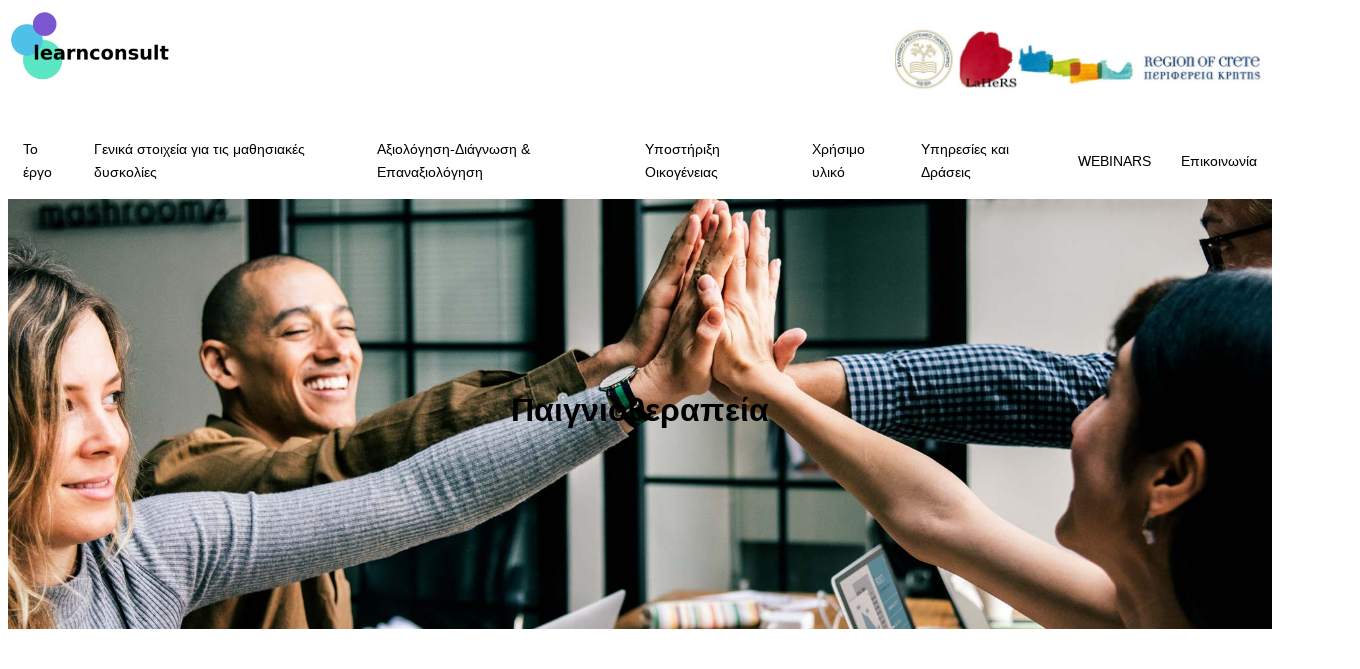

--- FILE ---
content_type: text/html; charset=UTF-8
request_url: https://learnconsult.hmu.gr/%CF%80%CE%B1%CE%B9%CE%B3%CE%BD%CE%B9%CE%BF%CE%B8%CE%B5%CF%81%CE%B1%CF%80%CE%B5%CE%AF%CE%B1/
body_size: 21044
content:
<!DOCTYPE html>
<html lang="en-US">
<head>
	<meta charset="UTF-8" />
	<meta name="viewport" content="width=device-width, initial-scale=1" />
<meta name='robots' content='max-image-preview:large' />
<title>Παιγνιοθεραπεία &#8211; Learnconsult</title>
<link rel='dns-prefetch' href='//fonts.googleapis.com' />
<link rel="alternate" type="application/rss+xml" title="Learnconsult &raquo; Feed" href="https://learnconsult.hmu.gr/feed/" />
<link rel="alternate" type="application/rss+xml" title="Learnconsult &raquo; Comments Feed" href="https://learnconsult.hmu.gr/comments/feed/" />
<link rel="alternate" title="oEmbed (JSON)" type="application/json+oembed" href="https://learnconsult.hmu.gr/wp-json/oembed/1.0/embed?url=https%3A%2F%2Flearnconsult.hmu.gr%2F%25cf%2580%25ce%25b1%25ce%25b9%25ce%25b3%25ce%25bd%25ce%25b9%25ce%25bf%25ce%25b8%25ce%25b5%25cf%2581%25ce%25b1%25cf%2580%25ce%25b5%25ce%25af%25ce%25b1%2F" />
<link rel="alternate" title="oEmbed (XML)" type="text/xml+oembed" href="https://learnconsult.hmu.gr/wp-json/oembed/1.0/embed?url=https%3A%2F%2Flearnconsult.hmu.gr%2F%25cf%2580%25ce%25b1%25ce%25b9%25ce%25b3%25ce%25bd%25ce%25b9%25ce%25bf%25ce%25b8%25ce%25b5%25cf%2581%25ce%25b1%25cf%2580%25ce%25b5%25ce%25af%25ce%25b1%2F&#038;format=xml" />
<style id='wp-img-auto-sizes-contain-inline-css'>
img:is([sizes=auto i],[sizes^="auto," i]){contain-intrinsic-size:3000px 1500px}
/*# sourceURL=wp-img-auto-sizes-contain-inline-css */
</style>
<style id='wp-block-site-logo-inline-css'>
.wp-block-site-logo{box-sizing:border-box;line-height:0}.wp-block-site-logo a{display:inline-block;line-height:0}.wp-block-site-logo.is-default-size img{height:auto;width:120px}.wp-block-site-logo img{height:auto;max-width:100%}.wp-block-site-logo a,.wp-block-site-logo img{border-radius:inherit}.wp-block-site-logo.aligncenter{margin-left:auto;margin-right:auto;text-align:center}:root :where(.wp-block-site-logo.is-style-rounded){border-radius:9999px}
/*# sourceURL=https://learnconsult.hmu.gr/wp-includes/blocks/site-logo/style.min.css */
</style>
<style id='wp-block-image-inline-css'>
.wp-block-image>a,.wp-block-image>figure>a{display:inline-block}.wp-block-image img{box-sizing:border-box;height:auto;max-width:100%;vertical-align:bottom}@media not (prefers-reduced-motion){.wp-block-image img.hide{visibility:hidden}.wp-block-image img.show{animation:show-content-image .4s}}.wp-block-image[style*=border-radius] img,.wp-block-image[style*=border-radius]>a{border-radius:inherit}.wp-block-image.has-custom-border img{box-sizing:border-box}.wp-block-image.aligncenter{text-align:center}.wp-block-image.alignfull>a,.wp-block-image.alignwide>a{width:100%}.wp-block-image.alignfull img,.wp-block-image.alignwide img{height:auto;width:100%}.wp-block-image .aligncenter,.wp-block-image .alignleft,.wp-block-image .alignright,.wp-block-image.aligncenter,.wp-block-image.alignleft,.wp-block-image.alignright{display:table}.wp-block-image .aligncenter>figcaption,.wp-block-image .alignleft>figcaption,.wp-block-image .alignright>figcaption,.wp-block-image.aligncenter>figcaption,.wp-block-image.alignleft>figcaption,.wp-block-image.alignright>figcaption{caption-side:bottom;display:table-caption}.wp-block-image .alignleft{float:left;margin:.5em 1em .5em 0}.wp-block-image .alignright{float:right;margin:.5em 0 .5em 1em}.wp-block-image .aligncenter{margin-left:auto;margin-right:auto}.wp-block-image :where(figcaption){margin-bottom:1em;margin-top:.5em}.wp-block-image.is-style-circle-mask img{border-radius:9999px}@supports ((-webkit-mask-image:none) or (mask-image:none)) or (-webkit-mask-image:none){.wp-block-image.is-style-circle-mask img{border-radius:0;-webkit-mask-image:url('data:image/svg+xml;utf8,<svg viewBox="0 0 100 100" xmlns="http://www.w3.org/2000/svg"><circle cx="50" cy="50" r="50"/></svg>');mask-image:url('data:image/svg+xml;utf8,<svg viewBox="0 0 100 100" xmlns="http://www.w3.org/2000/svg"><circle cx="50" cy="50" r="50"/></svg>');mask-mode:alpha;-webkit-mask-position:center;mask-position:center;-webkit-mask-repeat:no-repeat;mask-repeat:no-repeat;-webkit-mask-size:contain;mask-size:contain}}:root :where(.wp-block-image.is-style-rounded img,.wp-block-image .is-style-rounded img){border-radius:9999px}.wp-block-image figure{margin:0}.wp-lightbox-container{display:flex;flex-direction:column;position:relative}.wp-lightbox-container img{cursor:zoom-in}.wp-lightbox-container img:hover+button{opacity:1}.wp-lightbox-container button{align-items:center;backdrop-filter:blur(16px) saturate(180%);background-color:#5a5a5a40;border:none;border-radius:4px;cursor:zoom-in;display:flex;height:20px;justify-content:center;opacity:0;padding:0;position:absolute;right:16px;text-align:center;top:16px;width:20px;z-index:100}@media not (prefers-reduced-motion){.wp-lightbox-container button{transition:opacity .2s ease}}.wp-lightbox-container button:focus-visible{outline:3px auto #5a5a5a40;outline:3px auto -webkit-focus-ring-color;outline-offset:3px}.wp-lightbox-container button:hover{cursor:pointer;opacity:1}.wp-lightbox-container button:focus{opacity:1}.wp-lightbox-container button:focus,.wp-lightbox-container button:hover,.wp-lightbox-container button:not(:hover):not(:active):not(.has-background){background-color:#5a5a5a40;border:none}.wp-lightbox-overlay{box-sizing:border-box;cursor:zoom-out;height:100vh;left:0;overflow:hidden;position:fixed;top:0;visibility:hidden;width:100%;z-index:100000}.wp-lightbox-overlay .close-button{align-items:center;cursor:pointer;display:flex;justify-content:center;min-height:40px;min-width:40px;padding:0;position:absolute;right:calc(env(safe-area-inset-right) + 16px);top:calc(env(safe-area-inset-top) + 16px);z-index:5000000}.wp-lightbox-overlay .close-button:focus,.wp-lightbox-overlay .close-button:hover,.wp-lightbox-overlay .close-button:not(:hover):not(:active):not(.has-background){background:none;border:none}.wp-lightbox-overlay .lightbox-image-container{height:var(--wp--lightbox-container-height);left:50%;overflow:hidden;position:absolute;top:50%;transform:translate(-50%,-50%);transform-origin:top left;width:var(--wp--lightbox-container-width);z-index:9999999999}.wp-lightbox-overlay .wp-block-image{align-items:center;box-sizing:border-box;display:flex;height:100%;justify-content:center;margin:0;position:relative;transform-origin:0 0;width:100%;z-index:3000000}.wp-lightbox-overlay .wp-block-image img{height:var(--wp--lightbox-image-height);min-height:var(--wp--lightbox-image-height);min-width:var(--wp--lightbox-image-width);width:var(--wp--lightbox-image-width)}.wp-lightbox-overlay .wp-block-image figcaption{display:none}.wp-lightbox-overlay button{background:none;border:none}.wp-lightbox-overlay .scrim{background-color:#fff;height:100%;opacity:.9;position:absolute;width:100%;z-index:2000000}.wp-lightbox-overlay.active{visibility:visible}@media not (prefers-reduced-motion){.wp-lightbox-overlay.active{animation:turn-on-visibility .25s both}.wp-lightbox-overlay.active img{animation:turn-on-visibility .35s both}.wp-lightbox-overlay.show-closing-animation:not(.active){animation:turn-off-visibility .35s both}.wp-lightbox-overlay.show-closing-animation:not(.active) img{animation:turn-off-visibility .25s both}.wp-lightbox-overlay.zoom.active{animation:none;opacity:1;visibility:visible}.wp-lightbox-overlay.zoom.active .lightbox-image-container{animation:lightbox-zoom-in .4s}.wp-lightbox-overlay.zoom.active .lightbox-image-container img{animation:none}.wp-lightbox-overlay.zoom.active .scrim{animation:turn-on-visibility .4s forwards}.wp-lightbox-overlay.zoom.show-closing-animation:not(.active){animation:none}.wp-lightbox-overlay.zoom.show-closing-animation:not(.active) .lightbox-image-container{animation:lightbox-zoom-out .4s}.wp-lightbox-overlay.zoom.show-closing-animation:not(.active) .lightbox-image-container img{animation:none}.wp-lightbox-overlay.zoom.show-closing-animation:not(.active) .scrim{animation:turn-off-visibility .4s forwards}}@keyframes show-content-image{0%{visibility:hidden}99%{visibility:hidden}to{visibility:visible}}@keyframes turn-on-visibility{0%{opacity:0}to{opacity:1}}@keyframes turn-off-visibility{0%{opacity:1;visibility:visible}99%{opacity:0;visibility:visible}to{opacity:0;visibility:hidden}}@keyframes lightbox-zoom-in{0%{transform:translate(calc((-100vw + var(--wp--lightbox-scrollbar-width))/2 + var(--wp--lightbox-initial-left-position)),calc(-50vh + var(--wp--lightbox-initial-top-position))) scale(var(--wp--lightbox-scale))}to{transform:translate(-50%,-50%) scale(1)}}@keyframes lightbox-zoom-out{0%{transform:translate(-50%,-50%) scale(1);visibility:visible}99%{visibility:visible}to{transform:translate(calc((-100vw + var(--wp--lightbox-scrollbar-width))/2 + var(--wp--lightbox-initial-left-position)),calc(-50vh + var(--wp--lightbox-initial-top-position))) scale(var(--wp--lightbox-scale));visibility:hidden}}
/*# sourceURL=https://learnconsult.hmu.gr/wp-includes/blocks/image/style.min.css */
</style>
<style id='wp-block-columns-inline-css'>
.wp-block-columns{box-sizing:border-box;display:flex;flex-wrap:wrap!important}@media (min-width:782px){.wp-block-columns{flex-wrap:nowrap!important}}.wp-block-columns{align-items:normal!important}.wp-block-columns.are-vertically-aligned-top{align-items:flex-start}.wp-block-columns.are-vertically-aligned-center{align-items:center}.wp-block-columns.are-vertically-aligned-bottom{align-items:flex-end}@media (max-width:781px){.wp-block-columns:not(.is-not-stacked-on-mobile)>.wp-block-column{flex-basis:100%!important}}@media (min-width:782px){.wp-block-columns:not(.is-not-stacked-on-mobile)>.wp-block-column{flex-basis:0;flex-grow:1}.wp-block-columns:not(.is-not-stacked-on-mobile)>.wp-block-column[style*=flex-basis]{flex-grow:0}}.wp-block-columns.is-not-stacked-on-mobile{flex-wrap:nowrap!important}.wp-block-columns.is-not-stacked-on-mobile>.wp-block-column{flex-basis:0;flex-grow:1}.wp-block-columns.is-not-stacked-on-mobile>.wp-block-column[style*=flex-basis]{flex-grow:0}:where(.wp-block-columns){margin-bottom:1.75em}:where(.wp-block-columns.has-background){padding:1.25em 2.375em}.wp-block-column{flex-grow:1;min-width:0;overflow-wrap:break-word;word-break:break-word}.wp-block-column.is-vertically-aligned-top{align-self:flex-start}.wp-block-column.is-vertically-aligned-center{align-self:center}.wp-block-column.is-vertically-aligned-bottom{align-self:flex-end}.wp-block-column.is-vertically-aligned-stretch{align-self:stretch}.wp-block-column.is-vertically-aligned-bottom,.wp-block-column.is-vertically-aligned-center,.wp-block-column.is-vertically-aligned-top{width:100%}
/*# sourceURL=https://learnconsult.hmu.gr/wp-includes/blocks/columns/style.min.css */
</style>
<style id='wp-block-post-title-inline-css'>
.wp-block-post-title{box-sizing:border-box;word-break:break-word}.wp-block-post-title :where(a){display:inline-block;font-family:inherit;font-size:inherit;font-style:inherit;font-weight:inherit;letter-spacing:inherit;line-height:inherit;text-decoration:inherit}
/*# sourceURL=https://learnconsult.hmu.gr/wp-includes/blocks/post-title/style.min.css */
</style>
<style id='wp-block-group-inline-css'>
.wp-block-group{box-sizing:border-box}:where(.wp-block-group.wp-block-group-is-layout-constrained){position:relative}
/*# sourceURL=https://learnconsult.hmu.gr/wp-includes/blocks/group/style.min.css */
</style>
<link rel='stylesheet' id='wp-block-cover-css' href='https://learnconsult.hmu.gr/wp-includes/blocks/cover/style.min.css?ver=6.9' media='all' />
<style id='wp-block-paragraph-inline-css'>
.is-small-text{font-size:.875em}.is-regular-text{font-size:1em}.is-large-text{font-size:2.25em}.is-larger-text{font-size:3em}.has-drop-cap:not(:focus):first-letter{float:left;font-size:8.4em;font-style:normal;font-weight:100;line-height:.68;margin:.05em .1em 0 0;text-transform:uppercase}body.rtl .has-drop-cap:not(:focus):first-letter{float:none;margin-left:.1em}p.has-drop-cap.has-background{overflow:hidden}:root :where(p.has-background){padding:1.25em 2.375em}:where(p.has-text-color:not(.has-link-color)) a{color:inherit}p.has-text-align-left[style*="writing-mode:vertical-lr"],p.has-text-align-right[style*="writing-mode:vertical-rl"]{rotate:180deg}
/*# sourceURL=https://learnconsult.hmu.gr/wp-includes/blocks/paragraph/style.min.css */
</style>
<style id='wp-block-heading-inline-css'>
h1:where(.wp-block-heading).has-background,h2:where(.wp-block-heading).has-background,h3:where(.wp-block-heading).has-background,h4:where(.wp-block-heading).has-background,h5:where(.wp-block-heading).has-background,h6:where(.wp-block-heading).has-background{padding:1.25em 2.375em}h1.has-text-align-left[style*=writing-mode]:where([style*=vertical-lr]),h1.has-text-align-right[style*=writing-mode]:where([style*=vertical-rl]),h2.has-text-align-left[style*=writing-mode]:where([style*=vertical-lr]),h2.has-text-align-right[style*=writing-mode]:where([style*=vertical-rl]),h3.has-text-align-left[style*=writing-mode]:where([style*=vertical-lr]),h3.has-text-align-right[style*=writing-mode]:where([style*=vertical-rl]),h4.has-text-align-left[style*=writing-mode]:where([style*=vertical-lr]),h4.has-text-align-right[style*=writing-mode]:where([style*=vertical-rl]),h5.has-text-align-left[style*=writing-mode]:where([style*=vertical-lr]),h5.has-text-align-right[style*=writing-mode]:where([style*=vertical-rl]),h6.has-text-align-left[style*=writing-mode]:where([style*=vertical-lr]),h6.has-text-align-right[style*=writing-mode]:where([style*=vertical-rl]){rotate:180deg}
/*# sourceURL=https://learnconsult.hmu.gr/wp-includes/blocks/heading/style.min.css */
</style>
<style id='wp-block-button-inline-css'>
.wp-block-button__link{align-content:center;box-sizing:border-box;cursor:pointer;display:inline-block;height:100%;text-align:center;word-break:break-word}.wp-block-button__link.aligncenter{text-align:center}.wp-block-button__link.alignright{text-align:right}:where(.wp-block-button__link){border-radius:9999px;box-shadow:none;padding:calc(.667em + 2px) calc(1.333em + 2px);text-decoration:none}.wp-block-button[style*=text-decoration] .wp-block-button__link{text-decoration:inherit}.wp-block-buttons>.wp-block-button.has-custom-width{max-width:none}.wp-block-buttons>.wp-block-button.has-custom-width .wp-block-button__link{width:100%}.wp-block-buttons>.wp-block-button.has-custom-font-size .wp-block-button__link{font-size:inherit}.wp-block-buttons>.wp-block-button.wp-block-button__width-25{width:calc(25% - var(--wp--style--block-gap, .5em)*.75)}.wp-block-buttons>.wp-block-button.wp-block-button__width-50{width:calc(50% - var(--wp--style--block-gap, .5em)*.5)}.wp-block-buttons>.wp-block-button.wp-block-button__width-75{width:calc(75% - var(--wp--style--block-gap, .5em)*.25)}.wp-block-buttons>.wp-block-button.wp-block-button__width-100{flex-basis:100%;width:100%}.wp-block-buttons.is-vertical>.wp-block-button.wp-block-button__width-25{width:25%}.wp-block-buttons.is-vertical>.wp-block-button.wp-block-button__width-50{width:50%}.wp-block-buttons.is-vertical>.wp-block-button.wp-block-button__width-75{width:75%}.wp-block-button.is-style-squared,.wp-block-button__link.wp-block-button.is-style-squared{border-radius:0}.wp-block-button.no-border-radius,.wp-block-button__link.no-border-radius{border-radius:0!important}:root :where(.wp-block-button .wp-block-button__link.is-style-outline),:root :where(.wp-block-button.is-style-outline>.wp-block-button__link){border:2px solid;padding:.667em 1.333em}:root :where(.wp-block-button .wp-block-button__link.is-style-outline:not(.has-text-color)),:root :where(.wp-block-button.is-style-outline>.wp-block-button__link:not(.has-text-color)){color:currentColor}:root :where(.wp-block-button .wp-block-button__link.is-style-outline:not(.has-background)),:root :where(.wp-block-button.is-style-outline>.wp-block-button__link:not(.has-background)){background-color:initial;background-image:none}
/*# sourceURL=https://learnconsult.hmu.gr/wp-includes/blocks/button/style.min.css */
</style>
<style id='wp-block-buttons-inline-css'>
.wp-block-buttons{box-sizing:border-box}.wp-block-buttons.is-vertical{flex-direction:column}.wp-block-buttons.is-vertical>.wp-block-button:last-child{margin-bottom:0}.wp-block-buttons>.wp-block-button{display:inline-block;margin:0}.wp-block-buttons.is-content-justification-left{justify-content:flex-start}.wp-block-buttons.is-content-justification-left.is-vertical{align-items:flex-start}.wp-block-buttons.is-content-justification-center{justify-content:center}.wp-block-buttons.is-content-justification-center.is-vertical{align-items:center}.wp-block-buttons.is-content-justification-right{justify-content:flex-end}.wp-block-buttons.is-content-justification-right.is-vertical{align-items:flex-end}.wp-block-buttons.is-content-justification-space-between{justify-content:space-between}.wp-block-buttons.aligncenter{text-align:center}.wp-block-buttons:not(.is-content-justification-space-between,.is-content-justification-right,.is-content-justification-left,.is-content-justification-center) .wp-block-button.aligncenter{margin-left:auto;margin-right:auto;width:100%}.wp-block-buttons[style*=text-decoration] .wp-block-button,.wp-block-buttons[style*=text-decoration] .wp-block-button__link{text-decoration:inherit}.wp-block-buttons.has-custom-font-size .wp-block-button__link{font-size:inherit}.wp-block-buttons .wp-block-button__link{width:100%}.wp-block-button.aligncenter{text-align:center}
/*# sourceURL=https://learnconsult.hmu.gr/wp-includes/blocks/buttons/style.min.css */
</style>
<style id='wp-block-post-content-inline-css'>
.wp-block-post-content{display:flow-root}
/*# sourceURL=https://learnconsult.hmu.gr/wp-includes/blocks/post-content/style.min.css */
</style>
<link rel='stylesheet' id='wp-block-gallery-css' href='https://learnconsult.hmu.gr/wp-includes/blocks/gallery/style.min.css?ver=6.9' media='all' />
<style id='wp-block-social-links-inline-css'>
.wp-block-social-links{background:none;box-sizing:border-box;margin-left:0;padding-left:0;padding-right:0;text-indent:0}.wp-block-social-links .wp-social-link a,.wp-block-social-links .wp-social-link a:hover{border-bottom:0;box-shadow:none;text-decoration:none}.wp-block-social-links .wp-social-link svg{height:1em;width:1em}.wp-block-social-links .wp-social-link span:not(.screen-reader-text){font-size:.65em;margin-left:.5em;margin-right:.5em}.wp-block-social-links.has-small-icon-size{font-size:16px}.wp-block-social-links,.wp-block-social-links.has-normal-icon-size{font-size:24px}.wp-block-social-links.has-large-icon-size{font-size:36px}.wp-block-social-links.has-huge-icon-size{font-size:48px}.wp-block-social-links.aligncenter{display:flex;justify-content:center}.wp-block-social-links.alignright{justify-content:flex-end}.wp-block-social-link{border-radius:9999px;display:block}@media not (prefers-reduced-motion){.wp-block-social-link{transition:transform .1s ease}}.wp-block-social-link{height:auto}.wp-block-social-link a{align-items:center;display:flex;line-height:0}.wp-block-social-link:hover{transform:scale(1.1)}.wp-block-social-links .wp-block-social-link.wp-social-link{display:inline-block;margin:0;padding:0}.wp-block-social-links .wp-block-social-link.wp-social-link .wp-block-social-link-anchor,.wp-block-social-links .wp-block-social-link.wp-social-link .wp-block-social-link-anchor svg,.wp-block-social-links .wp-block-social-link.wp-social-link .wp-block-social-link-anchor:active,.wp-block-social-links .wp-block-social-link.wp-social-link .wp-block-social-link-anchor:hover,.wp-block-social-links .wp-block-social-link.wp-social-link .wp-block-social-link-anchor:visited{color:currentColor;fill:currentColor}:where(.wp-block-social-links:not(.is-style-logos-only)) .wp-social-link{background-color:#f0f0f0;color:#444}:where(.wp-block-social-links:not(.is-style-logos-only)) .wp-social-link-amazon{background-color:#f90;color:#fff}:where(.wp-block-social-links:not(.is-style-logos-only)) .wp-social-link-bandcamp{background-color:#1ea0c3;color:#fff}:where(.wp-block-social-links:not(.is-style-logos-only)) .wp-social-link-behance{background-color:#0757fe;color:#fff}:where(.wp-block-social-links:not(.is-style-logos-only)) .wp-social-link-bluesky{background-color:#0a7aff;color:#fff}:where(.wp-block-social-links:not(.is-style-logos-only)) .wp-social-link-codepen{background-color:#1e1f26;color:#fff}:where(.wp-block-social-links:not(.is-style-logos-only)) .wp-social-link-deviantart{background-color:#02e49b;color:#fff}:where(.wp-block-social-links:not(.is-style-logos-only)) .wp-social-link-discord{background-color:#5865f2;color:#fff}:where(.wp-block-social-links:not(.is-style-logos-only)) .wp-social-link-dribbble{background-color:#e94c89;color:#fff}:where(.wp-block-social-links:not(.is-style-logos-only)) .wp-social-link-dropbox{background-color:#4280ff;color:#fff}:where(.wp-block-social-links:not(.is-style-logos-only)) .wp-social-link-etsy{background-color:#f45800;color:#fff}:where(.wp-block-social-links:not(.is-style-logos-only)) .wp-social-link-facebook{background-color:#0866ff;color:#fff}:where(.wp-block-social-links:not(.is-style-logos-only)) .wp-social-link-fivehundredpx{background-color:#000;color:#fff}:where(.wp-block-social-links:not(.is-style-logos-only)) .wp-social-link-flickr{background-color:#0461dd;color:#fff}:where(.wp-block-social-links:not(.is-style-logos-only)) .wp-social-link-foursquare{background-color:#e65678;color:#fff}:where(.wp-block-social-links:not(.is-style-logos-only)) .wp-social-link-github{background-color:#24292d;color:#fff}:where(.wp-block-social-links:not(.is-style-logos-only)) .wp-social-link-goodreads{background-color:#eceadd;color:#382110}:where(.wp-block-social-links:not(.is-style-logos-only)) .wp-social-link-google{background-color:#ea4434;color:#fff}:where(.wp-block-social-links:not(.is-style-logos-only)) .wp-social-link-gravatar{background-color:#1d4fc4;color:#fff}:where(.wp-block-social-links:not(.is-style-logos-only)) .wp-social-link-instagram{background-color:#f00075;color:#fff}:where(.wp-block-social-links:not(.is-style-logos-only)) .wp-social-link-lastfm{background-color:#e21b24;color:#fff}:where(.wp-block-social-links:not(.is-style-logos-only)) .wp-social-link-linkedin{background-color:#0d66c2;color:#fff}:where(.wp-block-social-links:not(.is-style-logos-only)) .wp-social-link-mastodon{background-color:#3288d4;color:#fff}:where(.wp-block-social-links:not(.is-style-logos-only)) .wp-social-link-medium{background-color:#000;color:#fff}:where(.wp-block-social-links:not(.is-style-logos-only)) .wp-social-link-meetup{background-color:#f6405f;color:#fff}:where(.wp-block-social-links:not(.is-style-logos-only)) .wp-social-link-patreon{background-color:#000;color:#fff}:where(.wp-block-social-links:not(.is-style-logos-only)) .wp-social-link-pinterest{background-color:#e60122;color:#fff}:where(.wp-block-social-links:not(.is-style-logos-only)) .wp-social-link-pocket{background-color:#ef4155;color:#fff}:where(.wp-block-social-links:not(.is-style-logos-only)) .wp-social-link-reddit{background-color:#ff4500;color:#fff}:where(.wp-block-social-links:not(.is-style-logos-only)) .wp-social-link-skype{background-color:#0478d7;color:#fff}:where(.wp-block-social-links:not(.is-style-logos-only)) .wp-social-link-snapchat{background-color:#fefc00;color:#fff;stroke:#000}:where(.wp-block-social-links:not(.is-style-logos-only)) .wp-social-link-soundcloud{background-color:#ff5600;color:#fff}:where(.wp-block-social-links:not(.is-style-logos-only)) .wp-social-link-spotify{background-color:#1bd760;color:#fff}:where(.wp-block-social-links:not(.is-style-logos-only)) .wp-social-link-telegram{background-color:#2aabee;color:#fff}:where(.wp-block-social-links:not(.is-style-logos-only)) .wp-social-link-threads{background-color:#000;color:#fff}:where(.wp-block-social-links:not(.is-style-logos-only)) .wp-social-link-tiktok{background-color:#000;color:#fff}:where(.wp-block-social-links:not(.is-style-logos-only)) .wp-social-link-tumblr{background-color:#011835;color:#fff}:where(.wp-block-social-links:not(.is-style-logos-only)) .wp-social-link-twitch{background-color:#6440a4;color:#fff}:where(.wp-block-social-links:not(.is-style-logos-only)) .wp-social-link-twitter{background-color:#1da1f2;color:#fff}:where(.wp-block-social-links:not(.is-style-logos-only)) .wp-social-link-vimeo{background-color:#1eb7ea;color:#fff}:where(.wp-block-social-links:not(.is-style-logos-only)) .wp-social-link-vk{background-color:#4680c2;color:#fff}:where(.wp-block-social-links:not(.is-style-logos-only)) .wp-social-link-wordpress{background-color:#3499cd;color:#fff}:where(.wp-block-social-links:not(.is-style-logos-only)) .wp-social-link-whatsapp{background-color:#25d366;color:#fff}:where(.wp-block-social-links:not(.is-style-logos-only)) .wp-social-link-x{background-color:#000;color:#fff}:where(.wp-block-social-links:not(.is-style-logos-only)) .wp-social-link-yelp{background-color:#d32422;color:#fff}:where(.wp-block-social-links:not(.is-style-logos-only)) .wp-social-link-youtube{background-color:red;color:#fff}:where(.wp-block-social-links.is-style-logos-only) .wp-social-link{background:none}:where(.wp-block-social-links.is-style-logos-only) .wp-social-link svg{height:1.25em;width:1.25em}:where(.wp-block-social-links.is-style-logos-only) .wp-social-link-amazon{color:#f90}:where(.wp-block-social-links.is-style-logos-only) .wp-social-link-bandcamp{color:#1ea0c3}:where(.wp-block-social-links.is-style-logos-only) .wp-social-link-behance{color:#0757fe}:where(.wp-block-social-links.is-style-logos-only) .wp-social-link-bluesky{color:#0a7aff}:where(.wp-block-social-links.is-style-logos-only) .wp-social-link-codepen{color:#1e1f26}:where(.wp-block-social-links.is-style-logos-only) .wp-social-link-deviantart{color:#02e49b}:where(.wp-block-social-links.is-style-logos-only) .wp-social-link-discord{color:#5865f2}:where(.wp-block-social-links.is-style-logos-only) .wp-social-link-dribbble{color:#e94c89}:where(.wp-block-social-links.is-style-logos-only) .wp-social-link-dropbox{color:#4280ff}:where(.wp-block-social-links.is-style-logos-only) .wp-social-link-etsy{color:#f45800}:where(.wp-block-social-links.is-style-logos-only) .wp-social-link-facebook{color:#0866ff}:where(.wp-block-social-links.is-style-logos-only) .wp-social-link-fivehundredpx{color:#000}:where(.wp-block-social-links.is-style-logos-only) .wp-social-link-flickr{color:#0461dd}:where(.wp-block-social-links.is-style-logos-only) .wp-social-link-foursquare{color:#e65678}:where(.wp-block-social-links.is-style-logos-only) .wp-social-link-github{color:#24292d}:where(.wp-block-social-links.is-style-logos-only) .wp-social-link-goodreads{color:#382110}:where(.wp-block-social-links.is-style-logos-only) .wp-social-link-google{color:#ea4434}:where(.wp-block-social-links.is-style-logos-only) .wp-social-link-gravatar{color:#1d4fc4}:where(.wp-block-social-links.is-style-logos-only) .wp-social-link-instagram{color:#f00075}:where(.wp-block-social-links.is-style-logos-only) .wp-social-link-lastfm{color:#e21b24}:where(.wp-block-social-links.is-style-logos-only) .wp-social-link-linkedin{color:#0d66c2}:where(.wp-block-social-links.is-style-logos-only) .wp-social-link-mastodon{color:#3288d4}:where(.wp-block-social-links.is-style-logos-only) .wp-social-link-medium{color:#000}:where(.wp-block-social-links.is-style-logos-only) .wp-social-link-meetup{color:#f6405f}:where(.wp-block-social-links.is-style-logos-only) .wp-social-link-patreon{color:#000}:where(.wp-block-social-links.is-style-logos-only) .wp-social-link-pinterest{color:#e60122}:where(.wp-block-social-links.is-style-logos-only) .wp-social-link-pocket{color:#ef4155}:where(.wp-block-social-links.is-style-logos-only) .wp-social-link-reddit{color:#ff4500}:where(.wp-block-social-links.is-style-logos-only) .wp-social-link-skype{color:#0478d7}:where(.wp-block-social-links.is-style-logos-only) .wp-social-link-snapchat{color:#fff;stroke:#000}:where(.wp-block-social-links.is-style-logos-only) .wp-social-link-soundcloud{color:#ff5600}:where(.wp-block-social-links.is-style-logos-only) .wp-social-link-spotify{color:#1bd760}:where(.wp-block-social-links.is-style-logos-only) .wp-social-link-telegram{color:#2aabee}:where(.wp-block-social-links.is-style-logos-only) .wp-social-link-threads{color:#000}:where(.wp-block-social-links.is-style-logos-only) .wp-social-link-tiktok{color:#000}:where(.wp-block-social-links.is-style-logos-only) .wp-social-link-tumblr{color:#011835}:where(.wp-block-social-links.is-style-logos-only) .wp-social-link-twitch{color:#6440a4}:where(.wp-block-social-links.is-style-logos-only) .wp-social-link-twitter{color:#1da1f2}:where(.wp-block-social-links.is-style-logos-only) .wp-social-link-vimeo{color:#1eb7ea}:where(.wp-block-social-links.is-style-logos-only) .wp-social-link-vk{color:#4680c2}:where(.wp-block-social-links.is-style-logos-only) .wp-social-link-whatsapp{color:#25d366}:where(.wp-block-social-links.is-style-logos-only) .wp-social-link-wordpress{color:#3499cd}:where(.wp-block-social-links.is-style-logos-only) .wp-social-link-x{color:#000}:where(.wp-block-social-links.is-style-logos-only) .wp-social-link-yelp{color:#d32422}:where(.wp-block-social-links.is-style-logos-only) .wp-social-link-youtube{color:red}.wp-block-social-links.is-style-pill-shape .wp-social-link{width:auto}:root :where(.wp-block-social-links .wp-social-link a){padding:.25em}:root :where(.wp-block-social-links.is-style-logos-only .wp-social-link a){padding:0}:root :where(.wp-block-social-links.is-style-pill-shape .wp-social-link a){padding-left:.6666666667em;padding-right:.6666666667em}.wp-block-social-links:not(.has-icon-color):not(.has-icon-background-color) .wp-social-link-snapchat .wp-block-social-link-label{color:#000}
/*# sourceURL=https://learnconsult.hmu.gr/wp-includes/blocks/social-links/style.min.css */
</style>
<style id='wp-block-navigation-link-inline-css'>
.wp-block-navigation .wp-block-navigation-item__label{overflow-wrap:break-word}.wp-block-navigation .wp-block-navigation-item__description{display:none}.link-ui-tools{outline:1px solid #f0f0f0;padding:8px}.link-ui-block-inserter{padding-top:8px}.link-ui-block-inserter__back{margin-left:8px;text-transform:uppercase}
/*# sourceURL=https://learnconsult.hmu.gr/wp-includes/blocks/navigation-link/style.min.css */
</style>
<link rel='stylesheet' id='wp-block-navigation-css' href='https://learnconsult.hmu.gr/wp-includes/blocks/navigation/style.min.css?ver=6.9' media='all' />
<style id='wp-block-list-inline-css'>
ol,ul{box-sizing:border-box}:root :where(.wp-block-list.has-background){padding:1.25em 2.375em}
/*# sourceURL=https://learnconsult.hmu.gr/wp-includes/blocks/list/style.min.css */
</style>
<style id='wp-emoji-styles-inline-css'>

	img.wp-smiley, img.emoji {
		display: inline !important;
		border: none !important;
		box-shadow: none !important;
		height: 1em !important;
		width: 1em !important;
		margin: 0 0.07em !important;
		vertical-align: -0.1em !important;
		background: none !important;
		padding: 0 !important;
	}
/*# sourceURL=wp-emoji-styles-inline-css */
</style>
<style id='wp-block-library-inline-css'>
:root{--wp-block-synced-color:#7a00df;--wp-block-synced-color--rgb:122,0,223;--wp-bound-block-color:var(--wp-block-synced-color);--wp-editor-canvas-background:#ddd;--wp-admin-theme-color:#007cba;--wp-admin-theme-color--rgb:0,124,186;--wp-admin-theme-color-darker-10:#006ba1;--wp-admin-theme-color-darker-10--rgb:0,107,160.5;--wp-admin-theme-color-darker-20:#005a87;--wp-admin-theme-color-darker-20--rgb:0,90,135;--wp-admin-border-width-focus:2px}@media (min-resolution:192dpi){:root{--wp-admin-border-width-focus:1.5px}}.wp-element-button{cursor:pointer}:root .has-very-light-gray-background-color{background-color:#eee}:root .has-very-dark-gray-background-color{background-color:#313131}:root .has-very-light-gray-color{color:#eee}:root .has-very-dark-gray-color{color:#313131}:root .has-vivid-green-cyan-to-vivid-cyan-blue-gradient-background{background:linear-gradient(135deg,#00d084,#0693e3)}:root .has-purple-crush-gradient-background{background:linear-gradient(135deg,#34e2e4,#4721fb 50%,#ab1dfe)}:root .has-hazy-dawn-gradient-background{background:linear-gradient(135deg,#faaca8,#dad0ec)}:root .has-subdued-olive-gradient-background{background:linear-gradient(135deg,#fafae1,#67a671)}:root .has-atomic-cream-gradient-background{background:linear-gradient(135deg,#fdd79a,#004a59)}:root .has-nightshade-gradient-background{background:linear-gradient(135deg,#330968,#31cdcf)}:root .has-midnight-gradient-background{background:linear-gradient(135deg,#020381,#2874fc)}:root{--wp--preset--font-size--normal:16px;--wp--preset--font-size--huge:42px}.has-regular-font-size{font-size:1em}.has-larger-font-size{font-size:2.625em}.has-normal-font-size{font-size:var(--wp--preset--font-size--normal)}.has-huge-font-size{font-size:var(--wp--preset--font-size--huge)}.has-text-align-center{text-align:center}.has-text-align-left{text-align:left}.has-text-align-right{text-align:right}.has-fit-text{white-space:nowrap!important}#end-resizable-editor-section{display:none}.aligncenter{clear:both}.items-justified-left{justify-content:flex-start}.items-justified-center{justify-content:center}.items-justified-right{justify-content:flex-end}.items-justified-space-between{justify-content:space-between}.screen-reader-text{border:0;clip-path:inset(50%);height:1px;margin:-1px;overflow:hidden;padding:0;position:absolute;width:1px;word-wrap:normal!important}.screen-reader-text:focus{background-color:#ddd;clip-path:none;color:#444;display:block;font-size:1em;height:auto;left:5px;line-height:normal;padding:15px 23px 14px;text-decoration:none;top:5px;width:auto;z-index:100000}html :where(.has-border-color){border-style:solid}html :where([style*=border-top-color]){border-top-style:solid}html :where([style*=border-right-color]){border-right-style:solid}html :where([style*=border-bottom-color]){border-bottom-style:solid}html :where([style*=border-left-color]){border-left-style:solid}html :where([style*=border-width]){border-style:solid}html :where([style*=border-top-width]){border-top-style:solid}html :where([style*=border-right-width]){border-right-style:solid}html :where([style*=border-bottom-width]){border-bottom-style:solid}html :where([style*=border-left-width]){border-left-style:solid}html :where(img[class*=wp-image-]){height:auto;max-width:100%}:where(figure){margin:0 0 1em}html :where(.is-position-sticky){--wp-admin--admin-bar--position-offset:var(--wp-admin--admin-bar--height,0px)}@media screen and (max-width:600px){html :where(.is-position-sticky){--wp-admin--admin-bar--position-offset:0px}}
.wp-block-template-part{margin-block-start:0;margin-block-end:0;}
/*# sourceURL=wp-block-library-inline-css */
</style>
<link rel='stylesheet' id='financio-style-css' href='https://learnconsult.hmu.gr/wp-content/themes/financio/style.css?ver=1.2.1' media='all' />
<link rel='stylesheet' id='presset-css' href='https://learnconsult.hmu.gr/wp-content/themes/financio//assets/css/presset.css?ver=1.2.1' media='all' />
<link rel='stylesheet' id='custom-styling-css' href='https://learnconsult.hmu.gr/wp-content/themes/financio//assets/css/custom-styling.css?ver=1.2.1' media='all' />
<style id='global-styles-inline-css'>
:root{--wp--preset--aspect-ratio--square: 1;--wp--preset--aspect-ratio--4-3: 4/3;--wp--preset--aspect-ratio--3-4: 3/4;--wp--preset--aspect-ratio--3-2: 3/2;--wp--preset--aspect-ratio--2-3: 2/3;--wp--preset--aspect-ratio--16-9: 16/9;--wp--preset--aspect-ratio--9-16: 9/16;--wp--preset--color--black: #000000;--wp--preset--color--cyan-bluish-gray: #abb8c3;--wp--preset--color--white: #ffffff;--wp--preset--color--pale-pink: #f78da7;--wp--preset--color--vivid-red: #cf2e2e;--wp--preset--color--luminous-vivid-orange: #ff6900;--wp--preset--color--luminous-vivid-amber: #fcb900;--wp--preset--color--light-green-cyan: #7bdcb5;--wp--preset--color--vivid-green-cyan: #00d084;--wp--preset--color--pale-cyan-blue: #8ed1fc;--wp--preset--color--vivid-cyan-blue: #0693e3;--wp--preset--color--vivid-purple: #9b51e0;--wp--preset--color--theme-0: #05b772;--wp--preset--color--theme-1: #1d222a;--wp--preset--color--theme-2: #798290;--wp--preset--color--theme-3: #bababa;--wp--preset--color--theme-4: #ffffff;--wp--preset--color--theme-5: #f8f8f8;--wp--preset--color--theme-6: #050505;--wp--preset--color--theme-7: #000000c7;--wp--preset--color--theme-8: #e1e1e1;--wp--preset--color--theme-9: #393e44;--wp--preset--color--theme-10: #f1f1f1;--wp--preset--color--theme-11: #04b16d;--wp--preset--gradient--vivid-cyan-blue-to-vivid-purple: linear-gradient(135deg,rgb(6,147,227) 0%,rgb(155,81,224) 100%);--wp--preset--gradient--light-green-cyan-to-vivid-green-cyan: linear-gradient(135deg,rgb(122,220,180) 0%,rgb(0,208,130) 100%);--wp--preset--gradient--luminous-vivid-amber-to-luminous-vivid-orange: linear-gradient(135deg,rgb(252,185,0) 0%,rgb(255,105,0) 100%);--wp--preset--gradient--luminous-vivid-orange-to-vivid-red: linear-gradient(135deg,rgb(255,105,0) 0%,rgb(207,46,46) 100%);--wp--preset--gradient--very-light-gray-to-cyan-bluish-gray: linear-gradient(135deg,rgb(238,238,238) 0%,rgb(169,184,195) 100%);--wp--preset--gradient--cool-to-warm-spectrum: linear-gradient(135deg,rgb(74,234,220) 0%,rgb(151,120,209) 20%,rgb(207,42,186) 40%,rgb(238,44,130) 60%,rgb(251,105,98) 80%,rgb(254,248,76) 100%);--wp--preset--gradient--blush-light-purple: linear-gradient(135deg,rgb(255,206,236) 0%,rgb(152,150,240) 100%);--wp--preset--gradient--blush-bordeaux: linear-gradient(135deg,rgb(254,205,165) 0%,rgb(254,45,45) 50%,rgb(107,0,62) 100%);--wp--preset--gradient--luminous-dusk: linear-gradient(135deg,rgb(255,203,112) 0%,rgb(199,81,192) 50%,rgb(65,88,208) 100%);--wp--preset--gradient--pale-ocean: linear-gradient(135deg,rgb(255,245,203) 0%,rgb(182,227,212) 50%,rgb(51,167,181) 100%);--wp--preset--gradient--electric-grass: linear-gradient(135deg,rgb(202,248,128) 0%,rgb(113,206,126) 100%);--wp--preset--gradient--midnight: linear-gradient(135deg,rgb(2,3,129) 0%,rgb(40,116,252) 100%);--wp--preset--font-size--small: clamp(0.875rem, 0.875rem + ((1vw - 0.2rem) * 0.227), 1rem);--wp--preset--font-size--medium: clamp(1rem, 1rem + ((1vw - 0.2rem) * 0.227), 1.125rem);--wp--preset--font-size--large: clamp(1.75rem, 1.75rem + ((1vw - 0.2rem) * 0.227), 1.875rem);--wp--preset--font-size--x-large: 2.25rem;--wp--preset--font-size--xx-large: clamp(4rem, 4rem + ((1vw - 0.2rem) * 10.909), 10rem);--wp--preset--font-size--heading-1: clamp(32px, 3.889vw, 56px);;--wp--preset--font-size--heading-2: clamp(24px, 2.223vw, 32px);;--wp--preset--font-size--heading-3: clamp(22px, 1.667vw, 24px);;--wp--preset--font-size--heading-4: clamp(21px, 1.458vw, 21px);;--wp--preset--font-size--heading-5: clamp(16px, 1.25vw, 18px);;--wp--preset--font-size--heading-6: clamp(16px, 1.112vw, 16px);;--wp--preset--font-family--poppins: Poppins;--wp--preset--spacing--20: 0.44rem;--wp--preset--spacing--30: 0.67rem;--wp--preset--spacing--40: 1rem;--wp--preset--spacing--50: 1.5rem;--wp--preset--spacing--60: 2.25rem;--wp--preset--spacing--70: 3.38rem;--wp--preset--spacing--80: 5.06rem;--wp--preset--shadow--natural: 6px 6px 9px rgba(0, 0, 0, 0.2);--wp--preset--shadow--deep: 12px 12px 50px rgba(0, 0, 0, 0.4);--wp--preset--shadow--sharp: 6px 6px 0px rgba(0, 0, 0, 0.2);--wp--preset--shadow--outlined: 6px 6px 0px -3px rgb(255, 255, 255), 6px 6px rgb(0, 0, 0);--wp--preset--shadow--crisp: 6px 6px 0px rgb(0, 0, 0);--wp--custom--headings--typography--font-family: var(--wp--preset--font-family--primary);}:root { --wp--style--global--content-size: 1140px;--wp--style--global--wide-size: 1200px; }:where(body) { margin: 0; }.wp-site-blocks > .alignleft { float: left; margin-right: 2em; }.wp-site-blocks > .alignright { float: right; margin-left: 2em; }.wp-site-blocks > .aligncenter { justify-content: center; margin-left: auto; margin-right: auto; }:where(.wp-site-blocks) > * { margin-block-start: 0; margin-block-end: 0; }:where(.wp-site-blocks) > :first-child { margin-block-start: 0; }:where(.wp-site-blocks) > :last-child { margin-block-end: 0; }:root { --wp--style--block-gap: 0; }:root :where(.is-layout-flow) > :first-child{margin-block-start: 0;}:root :where(.is-layout-flow) > :last-child{margin-block-end: 0;}:root :where(.is-layout-flow) > *{margin-block-start: 0;margin-block-end: 0;}:root :where(.is-layout-constrained) > :first-child{margin-block-start: 0;}:root :where(.is-layout-constrained) > :last-child{margin-block-end: 0;}:root :where(.is-layout-constrained) > *{margin-block-start: 0;margin-block-end: 0;}:root :where(.is-layout-flex){gap: 0;}:root :where(.is-layout-grid){gap: 0;}.is-layout-flow > .alignleft{float: left;margin-inline-start: 0;margin-inline-end: 2em;}.is-layout-flow > .alignright{float: right;margin-inline-start: 2em;margin-inline-end: 0;}.is-layout-flow > .aligncenter{margin-left: auto !important;margin-right: auto !important;}.is-layout-constrained > .alignleft{float: left;margin-inline-start: 0;margin-inline-end: 2em;}.is-layout-constrained > .alignright{float: right;margin-inline-start: 2em;margin-inline-end: 0;}.is-layout-constrained > .aligncenter{margin-left: auto !important;margin-right: auto !important;}.is-layout-constrained > :where(:not(.alignleft):not(.alignright):not(.alignfull)){max-width: var(--wp--style--global--content-size);margin-left: auto !important;margin-right: auto !important;}.is-layout-constrained > .alignwide{max-width: var(--wp--style--global--wide-size);}body .is-layout-flex{display: flex;}.is-layout-flex{flex-wrap: wrap;align-items: center;}.is-layout-flex > :is(*, div){margin: 0;}body .is-layout-grid{display: grid;}.is-layout-grid > :is(*, div){margin: 0;}body{padding-top: 0px;padding-right: 0px;padding-bottom: 0px;padding-left: 0px;}a:where(:not(.wp-element-button)){text-decoration: underline;}:root :where(.wp-element-button, .wp-block-button__link){background-color: #32373c;border-width: 0;color: #fff;font-family: inherit;font-size: inherit;font-style: inherit;font-weight: inherit;letter-spacing: inherit;line-height: inherit;padding-top: calc(0.667em + 2px);padding-right: calc(1.333em + 2px);padding-bottom: calc(0.667em + 2px);padding-left: calc(1.333em + 2px);text-decoration: none;text-transform: inherit;}.has-black-color{color: var(--wp--preset--color--black) !important;}.has-cyan-bluish-gray-color{color: var(--wp--preset--color--cyan-bluish-gray) !important;}.has-white-color{color: var(--wp--preset--color--white) !important;}.has-pale-pink-color{color: var(--wp--preset--color--pale-pink) !important;}.has-vivid-red-color{color: var(--wp--preset--color--vivid-red) !important;}.has-luminous-vivid-orange-color{color: var(--wp--preset--color--luminous-vivid-orange) !important;}.has-luminous-vivid-amber-color{color: var(--wp--preset--color--luminous-vivid-amber) !important;}.has-light-green-cyan-color{color: var(--wp--preset--color--light-green-cyan) !important;}.has-vivid-green-cyan-color{color: var(--wp--preset--color--vivid-green-cyan) !important;}.has-pale-cyan-blue-color{color: var(--wp--preset--color--pale-cyan-blue) !important;}.has-vivid-cyan-blue-color{color: var(--wp--preset--color--vivid-cyan-blue) !important;}.has-vivid-purple-color{color: var(--wp--preset--color--vivid-purple) !important;}.has-theme-0-color{color: var(--wp--preset--color--theme-0) !important;}.has-theme-1-color{color: var(--wp--preset--color--theme-1) !important;}.has-theme-2-color{color: var(--wp--preset--color--theme-2) !important;}.has-theme-3-color{color: var(--wp--preset--color--theme-3) !important;}.has-theme-4-color{color: var(--wp--preset--color--theme-4) !important;}.has-theme-5-color{color: var(--wp--preset--color--theme-5) !important;}.has-theme-6-color{color: var(--wp--preset--color--theme-6) !important;}.has-theme-7-color{color: var(--wp--preset--color--theme-7) !important;}.has-theme-8-color{color: var(--wp--preset--color--theme-8) !important;}.has-theme-9-color{color: var(--wp--preset--color--theme-9) !important;}.has-theme-10-color{color: var(--wp--preset--color--theme-10) !important;}.has-theme-11-color{color: var(--wp--preset--color--theme-11) !important;}.has-black-background-color{background-color: var(--wp--preset--color--black) !important;}.has-cyan-bluish-gray-background-color{background-color: var(--wp--preset--color--cyan-bluish-gray) !important;}.has-white-background-color{background-color: var(--wp--preset--color--white) !important;}.has-pale-pink-background-color{background-color: var(--wp--preset--color--pale-pink) !important;}.has-vivid-red-background-color{background-color: var(--wp--preset--color--vivid-red) !important;}.has-luminous-vivid-orange-background-color{background-color: var(--wp--preset--color--luminous-vivid-orange) !important;}.has-luminous-vivid-amber-background-color{background-color: var(--wp--preset--color--luminous-vivid-amber) !important;}.has-light-green-cyan-background-color{background-color: var(--wp--preset--color--light-green-cyan) !important;}.has-vivid-green-cyan-background-color{background-color: var(--wp--preset--color--vivid-green-cyan) !important;}.has-pale-cyan-blue-background-color{background-color: var(--wp--preset--color--pale-cyan-blue) !important;}.has-vivid-cyan-blue-background-color{background-color: var(--wp--preset--color--vivid-cyan-blue) !important;}.has-vivid-purple-background-color{background-color: var(--wp--preset--color--vivid-purple) !important;}.has-theme-0-background-color{background-color: var(--wp--preset--color--theme-0) !important;}.has-theme-1-background-color{background-color: var(--wp--preset--color--theme-1) !important;}.has-theme-2-background-color{background-color: var(--wp--preset--color--theme-2) !important;}.has-theme-3-background-color{background-color: var(--wp--preset--color--theme-3) !important;}.has-theme-4-background-color{background-color: var(--wp--preset--color--theme-4) !important;}.has-theme-5-background-color{background-color: var(--wp--preset--color--theme-5) !important;}.has-theme-6-background-color{background-color: var(--wp--preset--color--theme-6) !important;}.has-theme-7-background-color{background-color: var(--wp--preset--color--theme-7) !important;}.has-theme-8-background-color{background-color: var(--wp--preset--color--theme-8) !important;}.has-theme-9-background-color{background-color: var(--wp--preset--color--theme-9) !important;}.has-theme-10-background-color{background-color: var(--wp--preset--color--theme-10) !important;}.has-theme-11-background-color{background-color: var(--wp--preset--color--theme-11) !important;}.has-black-border-color{border-color: var(--wp--preset--color--black) !important;}.has-cyan-bluish-gray-border-color{border-color: var(--wp--preset--color--cyan-bluish-gray) !important;}.has-white-border-color{border-color: var(--wp--preset--color--white) !important;}.has-pale-pink-border-color{border-color: var(--wp--preset--color--pale-pink) !important;}.has-vivid-red-border-color{border-color: var(--wp--preset--color--vivid-red) !important;}.has-luminous-vivid-orange-border-color{border-color: var(--wp--preset--color--luminous-vivid-orange) !important;}.has-luminous-vivid-amber-border-color{border-color: var(--wp--preset--color--luminous-vivid-amber) !important;}.has-light-green-cyan-border-color{border-color: var(--wp--preset--color--light-green-cyan) !important;}.has-vivid-green-cyan-border-color{border-color: var(--wp--preset--color--vivid-green-cyan) !important;}.has-pale-cyan-blue-border-color{border-color: var(--wp--preset--color--pale-cyan-blue) !important;}.has-vivid-cyan-blue-border-color{border-color: var(--wp--preset--color--vivid-cyan-blue) !important;}.has-vivid-purple-border-color{border-color: var(--wp--preset--color--vivid-purple) !important;}.has-theme-0-border-color{border-color: var(--wp--preset--color--theme-0) !important;}.has-theme-1-border-color{border-color: var(--wp--preset--color--theme-1) !important;}.has-theme-2-border-color{border-color: var(--wp--preset--color--theme-2) !important;}.has-theme-3-border-color{border-color: var(--wp--preset--color--theme-3) !important;}.has-theme-4-border-color{border-color: var(--wp--preset--color--theme-4) !important;}.has-theme-5-border-color{border-color: var(--wp--preset--color--theme-5) !important;}.has-theme-6-border-color{border-color: var(--wp--preset--color--theme-6) !important;}.has-theme-7-border-color{border-color: var(--wp--preset--color--theme-7) !important;}.has-theme-8-border-color{border-color: var(--wp--preset--color--theme-8) !important;}.has-theme-9-border-color{border-color: var(--wp--preset--color--theme-9) !important;}.has-theme-10-border-color{border-color: var(--wp--preset--color--theme-10) !important;}.has-theme-11-border-color{border-color: var(--wp--preset--color--theme-11) !important;}.has-vivid-cyan-blue-to-vivid-purple-gradient-background{background: var(--wp--preset--gradient--vivid-cyan-blue-to-vivid-purple) !important;}.has-light-green-cyan-to-vivid-green-cyan-gradient-background{background: var(--wp--preset--gradient--light-green-cyan-to-vivid-green-cyan) !important;}.has-luminous-vivid-amber-to-luminous-vivid-orange-gradient-background{background: var(--wp--preset--gradient--luminous-vivid-amber-to-luminous-vivid-orange) !important;}.has-luminous-vivid-orange-to-vivid-red-gradient-background{background: var(--wp--preset--gradient--luminous-vivid-orange-to-vivid-red) !important;}.has-very-light-gray-to-cyan-bluish-gray-gradient-background{background: var(--wp--preset--gradient--very-light-gray-to-cyan-bluish-gray) !important;}.has-cool-to-warm-spectrum-gradient-background{background: var(--wp--preset--gradient--cool-to-warm-spectrum) !important;}.has-blush-light-purple-gradient-background{background: var(--wp--preset--gradient--blush-light-purple) !important;}.has-blush-bordeaux-gradient-background{background: var(--wp--preset--gradient--blush-bordeaux) !important;}.has-luminous-dusk-gradient-background{background: var(--wp--preset--gradient--luminous-dusk) !important;}.has-pale-ocean-gradient-background{background: var(--wp--preset--gradient--pale-ocean) !important;}.has-electric-grass-gradient-background{background: var(--wp--preset--gradient--electric-grass) !important;}.has-midnight-gradient-background{background: var(--wp--preset--gradient--midnight) !important;}.has-small-font-size{font-size: var(--wp--preset--font-size--small) !important;}.has-medium-font-size{font-size: var(--wp--preset--font-size--medium) !important;}.has-large-font-size{font-size: var(--wp--preset--font-size--large) !important;}.has-x-large-font-size{font-size: var(--wp--preset--font-size--x-large) !important;}.has-xx-large-font-size{font-size: var(--wp--preset--font-size--xx-large) !important;}.has-heading-1-font-size{font-size: var(--wp--preset--font-size--heading-1) !important;}.has-heading-2-font-size{font-size: var(--wp--preset--font-size--heading-2) !important;}.has-heading-3-font-size{font-size: var(--wp--preset--font-size--heading-3) !important;}.has-heading-4-font-size{font-size: var(--wp--preset--font-size--heading-4) !important;}.has-heading-5-font-size{font-size: var(--wp--preset--font-size--heading-5) !important;}.has-heading-6-font-size{font-size: var(--wp--preset--font-size--heading-6) !important;}.has-poppins-font-family{font-family: var(--wp--preset--font-family--poppins) !important;}
:root :where(.wp-block-list){padding-right: 15px;padding-left: 15px;}
:root :where(.wp-block-column){padding-top: 10px;padding-bottom: 10px;}
/*# sourceURL=global-styles-inline-css */
</style>
<style id='core-block-supports-inline-css'>
.wp-container-core-columns-is-layout-28f84493{flex-wrap:nowrap;}.wp-container-core-group-is-layout-2e68fc37 > :where(:not(.alignleft):not(.alignright):not(.alignfull)){max-width:660px;margin-left:auto !important;margin-right:auto !important;}.wp-container-core-group-is-layout-2e68fc37 > .alignwide{max-width:660px;}.wp-container-core-group-is-layout-2e68fc37 .alignfull{max-width:none;}.wp-container-core-group-is-layout-1ecca772 > :where(:not(.alignleft):not(.alignright):not(.alignfull)){max-width:860px;margin-left:auto !important;margin-right:auto !important;}.wp-container-core-group-is-layout-1ecca772 > .alignwide{max-width:1140px;}.wp-container-core-group-is-layout-1ecca772 .alignfull{max-width:none;}.wp-container-core-buttons-is-layout-2dc1a421{justify-content:center;}.wp-container-core-group-is-layout-611d728a > :where(:not(.alignleft):not(.alignright):not(.alignfull)){max-width:1140px;margin-left:auto !important;margin-right:auto !important;}.wp-container-core-group-is-layout-611d728a > .alignwide{max-width:1140px;}.wp-container-core-group-is-layout-611d728a .alignfull{max-width:none;}.wp-container-core-group-is-layout-c55b7b8f > :where(:not(.alignleft):not(.alignright):not(.alignfull)){max-width:1140px;margin-left:auto !important;margin-right:auto !important;}.wp-container-core-group-is-layout-c55b7b8f > .alignwide{max-width:1140px;}.wp-container-core-group-is-layout-c55b7b8f .alignfull{max-width:none;}.wp-block-gallery.wp-block-gallery-1{--wp--style--unstable-gallery-gap:var( --wp--style--gallery-gap-default, var( --gallery-block--gutter-size, var( --wp--style--block-gap, 0.5em ) ) );gap:var( --wp--style--gallery-gap-default, var( --gallery-block--gutter-size, var( --wp--style--block-gap, 0.5em ) ) );}.wp-container-core-social-links-is-layout-8591892f{gap:20px;justify-content:flex-start;}.wp-container-core-columns-is-layout-05864f54{flex-wrap:nowrap;}.wp-elements-d653655fa9f8eaba524b05aff9e278b7 a:where(:not(.wp-element-button)){color:var(--wp--preset--color--primary);}.wp-elements-29e7873e81fb6f5d4e31da659568a9cc a:where(:not(.wp-element-button)){color:var(--wp--preset--color--primary);}.wp-container-core-group-is-layout-65cb0ac6 > :where(:not(.alignleft):not(.alignright):not(.alignfull)){max-width:1170px;margin-left:auto !important;margin-right:auto !important;}.wp-container-core-group-is-layout-65cb0ac6 > .alignwide{max-width:1170px;}.wp-container-core-group-is-layout-65cb0ac6 .alignfull{max-width:none;}
/*# sourceURL=core-block-supports-inline-css */
</style>
<style id='wp-block-template-skip-link-inline-css'>

		.skip-link.screen-reader-text {
			border: 0;
			clip-path: inset(50%);
			height: 1px;
			margin: -1px;
			overflow: hidden;
			padding: 0;
			position: absolute !important;
			width: 1px;
			word-wrap: normal !important;
		}

		.skip-link.screen-reader-text:focus {
			background-color: #eee;
			clip-path: none;
			color: #444;
			display: block;
			font-size: 1em;
			height: auto;
			left: 5px;
			line-height: normal;
			padding: 15px 23px 14px;
			text-decoration: none;
			top: 5px;
			width: auto;
			z-index: 100000;
		}
/*# sourceURL=wp-block-template-skip-link-inline-css */
</style>
<link rel='stylesheet' id='contact-form-7-css' href='https://learnconsult.hmu.gr/wp-content/plugins/contact-form-7/includes/css/styles.css?ver=6.1.4' media='all' />
<link rel='stylesheet' id='newsletter-css' href='https://learnconsult.hmu.gr/wp-content/plugins/newsletter/style.css?ver=9.1.0' media='all' />
<link rel='stylesheet' id='gutenverse-frontend-css' href='https://learnconsult.hmu.gr/wp-content/plugins/gutenverse/assets/css/frontend.css?ver=3.4.3' media='all' />
<link rel='stylesheet' id='gutenverse-frontend-nav-menu-style-css' href='https://learnconsult.hmu.gr/wp-content/plugins/gutenverse/assets/css/frontend/nav-menu.css?ver=3.4.3' media='all' />
<link rel='stylesheet' id='gutenverse-frontend-style-css' href='https://learnconsult.hmu.gr/wp-content/plugins/gutenverse/lib/framework/assets/css/frontend.css?ver=2.4.3' media='all' />
<style id='gutenverse-frontend-style-inline-css'>
:root {
            --guten-screen-xs-max: 767px;
            --guten-screen-sm-min: 768px;
            --guten-screen-sm-max: 1024px;
            --guten-screen-md-min: 1025px; 
        } body { --gutenverse-font-family-h1-font:"Poppins";--gutenverse-font-size-h1-font:56px;--gutenverse-font-weight-h1-font:500;--gutenverse-font-lineHeight-h1-font:1.2em;--gutenverse-font-family-h2-font:"Poppins";--gutenverse-font-size-h2-font:32px;--gutenverse-font-weight-h2-font:500;--gutenverse-font-lineHeight-h2-font:1.3em;--gutenverse-font-family-h2-hero-font:"Poppins";--gutenverse-font-size-h2-hero-font:40px;--gutenverse-font-weight-h2-hero-font:500;--gutenverse-font-lineHeight-h2-hero-font:1.2em;--gutenverse-font-family-h3-font:"Poppins";--gutenverse-font-size-h3-font:24px;--gutenverse-font-weight-h3-font:500;--gutenverse-font-lineHeight-h3-font:1.2em;--gutenverse-font-family-h3-alt-font:"Poppins";--gutenverse-font-size-h3-alt-font:22px;--gutenverse-font-weight-h3-alt-font:500;--gutenverse-font-lineHeight-h3-alt-font:1.2em;--gutenverse-font-family-h4-font:"Poppins";--gutenverse-font-size-h4-font:18px;--gutenverse-font-weight-h4-font:500;--gutenverse-font-lineHeight-h4-font:1.4em;--gutenverse-font-family-h5-font:"Poppins";--gutenverse-font-size-h5-font:18px;--gutenverse-font-weight-h5-font:500;--gutenverse-font-lineHeight-h5-font:1.3em;--gutenverse-font-family-h6-font:"Poppins";--gutenverse-font-size-h6-font:16px;--gutenverse-font-weight-h6-font:400;--gutenverse-font-lineHeight-h6-font:1.3em;--gutenverse-font-family-body-font:"Heebo";--gutenverse-font-size-body-font:16px;--gutenverse-font-weight-body-font:400;--gutenverse-font-lineHeight-body-font:1.7em;--gutenverse-font-family-button-font:"Poppins";--gutenverse-font-size-button-font:16px;--gutenverse-font-weight-button-font:500;--gutenverse-font-lineHeight-button-font:1em;--gutenverse-font-family-button-2-font:"Poppins";--gutenverse-font-size-button-2-font:14px;--gutenverse-font-weight-button-2-font:500;--gutenverse-font-lineHeight-button-2-font:1em;--gutenverse-font-family-comment-font:"Poppins";--gutenverse-font-size-comment-font:16px;--gutenverse-font-weight-comment-font:500;--gutenverse-font-lineHeight-comment-font:1.8em;--gutenverse-font-family-nav-menu-font:"Poppins";--gutenverse-font-size-nav-menu-font:14px;--gutenverse-font-weight-nav-menu-font:400;--gutenverse-font-lineHeight-nav-menu-font:1.7em;--gutenverse-font-family-testimonial-font:"Heebo";--gutenverse-font-size-testimonial-font:16px;--gutenverse-font-weight-testimonial-font:400;--gutenverse-font-style-testimonial-font:italic;--gutenverse-font-lineHeight-testimonial-font:1.6em;--gutenverse-font-family-meta-font:"Heebo";--gutenverse-font-size-meta-font:14px;--gutenverse-font-weight-meta-font:400;--gutenverse-font-lineHeight-meta-font:1.7em;--gutenverse-font-family-italic-font:"Heebo";--gutenverse-font-size-italic-font:16px;--gutenverse-font-weight-italic-font:400;--gutenverse-font-style-italic-font:italic;--gutenverse-font-lineHeight-italic-font:1.7em;--gutenverse-font-family-h1-font:"Poppins";--gutenverse-font-size-h1-font:56px;--gutenverse-font-weight-h1-font:500;--gutenverse-font-lineHeight-h1-font:1.2em;--gutenverse-font-family-h2-font:"Poppins";--gutenverse-font-size-h2-font:32px;--gutenverse-font-weight-h2-font:500;--gutenverse-font-lineHeight-h2-font:1.3em;--gutenverse-font-family-h2-hero-font:"Poppins";--gutenverse-font-size-h2-hero-font:40px;--gutenverse-font-weight-h2-hero-font:500;--gutenverse-font-lineHeight-h2-hero-font:1.2em;--gutenverse-font-family-h3-font:"Poppins";--gutenverse-font-size-h3-font:24px;--gutenverse-font-weight-h3-font:500;--gutenverse-font-lineHeight-h3-font:1.2em;--gutenverse-font-family-h3-alt-font:"Poppins";--gutenverse-font-size-h3-alt-font:22px;--gutenverse-font-weight-h3-alt-font:500;--gutenverse-font-lineHeight-h3-alt-font:1.2em;--gutenverse-font-family-h4-font:"Poppins";--gutenverse-font-size-h4-font:18px;--gutenverse-font-weight-h4-font:500;--gutenverse-font-lineHeight-h4-font:1.4em;--gutenverse-font-family-h5-font:"Poppins";--gutenverse-font-size-h5-font:18px;--gutenverse-font-weight-h5-font:500;--gutenverse-font-lineHeight-h5-font:1.3em;--gutenverse-font-family-h6-font:"Poppins";--gutenverse-font-size-h6-font:16px;--gutenverse-font-weight-h6-font:400;--gutenverse-font-lineHeight-h6-font:1.3em;--gutenverse-font-family-body-font:"Heebo";--gutenverse-font-size-body-font:16px;--gutenverse-font-weight-body-font:400;--gutenverse-font-lineHeight-body-font:1.7em;--gutenverse-font-family-button-font:"Poppins";--gutenverse-font-size-button-font:16px;--gutenverse-font-weight-button-font:500;--gutenverse-font-lineHeight-button-font:1em;--gutenverse-font-family-button-2-font:"Poppins";--gutenverse-font-size-button-2-font:14px;--gutenverse-font-weight-button-2-font:500;--gutenverse-font-lineHeight-button-2-font:1em;--gutenverse-font-family-comment-font:"Poppins";--gutenverse-font-size-comment-font:16px;--gutenverse-font-weight-comment-font:500;--gutenverse-font-lineHeight-comment-font:1.8em;--gutenverse-font-family-nav-menu-font:"Poppins";--gutenverse-font-size-nav-menu-font:14px;--gutenverse-font-weight-nav-menu-font:400;--gutenverse-font-lineHeight-nav-menu-font:1.7em;--gutenverse-font-family-testimonial-font:"Heebo";--gutenverse-font-size-testimonial-font:16px;--gutenverse-font-weight-testimonial-font:400;--gutenverse-font-style-testimonial-font:italic;--gutenverse-font-lineHeight-testimonial-font:1.6em;--gutenverse-font-family-meta-font:"Heebo";--gutenverse-font-size-meta-font:14px;--gutenverse-font-weight-meta-font:400;--gutenverse-font-lineHeight-meta-font:1.7em;--gutenverse-font-family-italic-font:"Heebo";--gutenverse-font-size-italic-font:16px;--gutenverse-font-weight-italic-font:400;--gutenverse-font-style-italic-font:italic;--gutenverse-font-lineHeight-italic-font:1.7em; } 
				@media only screen and (max-width: 1024px) { body {}}
				@media only screen and (max-width: 767px) { body {--gutenverse-font-size-h1-font:32px;--gutenverse-font-size-h2-font:24px;--gutenverse-font-size-h2-hero-font:30px;--gutenverse-font-size-h3-font:20px;--gutenverse-font-size-h3-alt-font:20px;--gutenverse-font-size-h4-font:16px;--gutenverse-font-size-h5-font:16px;--gutenverse-font-size-body-font:14px;--gutenverse-font-size-comment-font:14px;--gutenverse-font-size-testimonial-font:14px;--gutenverse-font-size-italic-font:14px;--gutenverse-font-size-h1-font:32px;--gutenverse-font-size-h2-font:24px;--gutenverse-font-size-h2-hero-font:30px;--gutenverse-font-size-h3-font:20px;--gutenverse-font-size-h3-alt-font:20px;--gutenverse-font-size-h4-font:16px;--gutenverse-font-size-h5-font:16px;--gutenverse-font-size-body-font:14px;--gutenverse-font-size-comment-font:14px;--gutenverse-font-size-testimonial-font:14px;--gutenverse-font-size-italic-font:14px;}}  
/*# sourceURL=gutenverse-frontend-style-inline-css */
</style>
<link rel='stylesheet' id='gutenverse-generated-template-css' href='//learnconsult.hmu.gr/wp-content/uploads/gutenverse/css/gutenverse-template-page-351137.css?ver=351137' media='all' />
<link rel='stylesheet' id='gutenverse-google-font-css' href='https://fonts.googleapis.com/css?family=Poppins%3A400%2C400italic%2C700%2C700italic%2C500%7CHeebo%3A400%2C400italic%2C700%2C700italic&#038;display=swap&#038;ver=2.4.3' media='all' />
<link rel='stylesheet' id='fontawesome-gutenverse-css' href='https://learnconsult.hmu.gr/wp-content/plugins/gutenverse/lib/framework/assets/fonts/fontawesome/css/all.min.css?ver=2.4.3' media='all' />
<link rel='stylesheet' id='gutenverse-iconlist-css' href='https://learnconsult.hmu.gr/wp-content/plugins/gutenverse/lib/framework/assets/fonts/gtnicon/gtnicon.css?ver=2.4.3' media='all' />
<link rel='stylesheet' id='gutenverse-frontend-icon-css' href='https://learnconsult.hmu.gr/wp-content/plugins/gutenverse/lib/framework/assets/dist/frontend-icon.css?ver=2.4.3' media='all' />
<link rel="https://api.w.org/" href="https://learnconsult.hmu.gr/wp-json/" /><link rel="alternate" title="JSON" type="application/json" href="https://learnconsult.hmu.gr/wp-json/wp/v2/pages/268" /><link rel="EditURI" type="application/rsd+xml" title="RSD" href="https://learnconsult.hmu.gr/xmlrpc.php?rsd" />
<meta name="generator" content="WordPress 6.9" />
<link rel="canonical" href="https://learnconsult.hmu.gr/%cf%80%ce%b1%ce%b9%ce%b3%ce%bd%ce%b9%ce%bf%ce%b8%ce%b5%cf%81%ce%b1%cf%80%ce%b5%ce%af%ce%b1/" />
<link rel='shortlink' href='https://learnconsult.hmu.gr/?p=268' />
<script type="importmap" id="wp-importmap">
{"imports":{"@wordpress/interactivity":"https://learnconsult.hmu.gr/wp-includes/js/dist/script-modules/interactivity/index.min.js?ver=8964710565a1d258501f"}}
</script>
<link rel="modulepreload" href="https://learnconsult.hmu.gr/wp-includes/js/dist/script-modules/interactivity/index.min.js?ver=8964710565a1d258501f" id="@wordpress/interactivity-js-modulepreload" fetchpriority="low">
<style class='wp-fonts-local'>
@font-face{font-family:Poppins;font-style:normal;font-weight:300;font-display:fallback;src:url('https://learnconsult.hmu.gr/wp-content/themes/financio/assets/fonts/poppins/poppins-v21-latin-300.woff2') format('woff2');font-stretch:normal;}
@font-face{font-family:Poppins;font-style:normal;font-weight:regular;font-display:fallback;src:url('https://learnconsult.hmu.gr/wp-content/themes/financio/assets/fonts/poppins/poppins-v21-latin-regular.woff2') format('woff2');font-stretch:normal;}
@font-face{font-family:Poppins;font-style:normal;font-weight:500;font-display:fallback;src:url('https://learnconsult.hmu.gr/wp-content/themes/financio/assets/fonts/poppins/poppins-v21-latin-500.woff2') format('woff2');font-stretch:normal;}
@font-face{font-family:Poppins;font-style:normal;font-weight:600;font-display:fallback;src:url('https://learnconsult.hmu.gr/wp-content/themes/financio/assets/fonts/poppins/poppins-v21-latin-600.woff2') format('woff2');font-stretch:normal;}
@font-face{font-family:Poppins;font-style:normal;font-weight:700;font-display:fallback;src:url('https://learnconsult.hmu.gr/wp-content/themes/financio/assets/fonts/poppins/poppins-v21-latin-700.woff2') format('woff2');font-stretch:normal;}
</style>
<link rel="icon" href="https://learnconsult.hmu.gr/wp-content/uploads/2022/05/learnconsult-logo-new-150x150.png" sizes="32x32" />
<link rel="icon" href="https://learnconsult.hmu.gr/wp-content/uploads/2022/05/learnconsult-logo-new.png" sizes="192x192" />
<link rel="apple-touch-icon" href="https://learnconsult.hmu.gr/wp-content/uploads/2022/05/learnconsult-logo-new.png" />
<meta name="msapplication-TileImage" content="https://learnconsult.hmu.gr/wp-content/uploads/2022/05/learnconsult-logo-new.png" />
</head>

<body class="wp-singular page-template-default page page-id-268 wp-custom-logo wp-embed-responsive wp-theme-financio">

<div class="wp-site-blocks"><header class="wp-block-template-part">
<div class="wp-block-columns is-layout-flex wp-container-core-columns-is-layout-28f84493 wp-block-columns-is-layout-flex">
<div class="wp-block-column is-layout-flow wp-block-column-is-layout-flow"><div class="is-style-default wp-block-site-logo"><a href="https://learnconsult.hmu.gr/" class="custom-logo-link" rel="home"><img width="165" height="74" src="https://learnconsult.hmu.gr/wp-content/uploads/2022/05/learnconsult-logo-new.png" class="custom-logo" alt="Learnconsult" decoding="async" srcset="https://learnconsult.hmu.gr/wp-content/uploads/2022/05/learnconsult-logo-new.png 419w, https://learnconsult.hmu.gr/wp-content/uploads/2022/05/learnconsult-logo-new-300x135.png 300w" sizes="(max-width: 165px) 100vw, 165px" /></a></div></div>



<div class="wp-block-column is-layout-flow wp-block-column-is-layout-flow">
<figure class="wp-block-image alignright size-full is-resized"><img decoding="async" src="https://learnconsult.hmu.gr/wp-content/uploads/2022/07/logossss-jpeg.001-1.jpeg" alt="" class="wp-image-406" width="377" height="85" srcset="https://learnconsult.hmu.gr/wp-content/uploads/2022/07/logossss-jpeg.001-1.jpeg 1021w, https://learnconsult.hmu.gr/wp-content/uploads/2022/07/logossss-jpeg.001-1-300x68.jpeg 300w, https://learnconsult.hmu.gr/wp-content/uploads/2022/07/logossss-jpeg.001-1-768x174.jpeg 768w" sizes="(max-width: 377px) 100vw, 377px" /></figure>
</div>
</div>


<div id="guten-du8Gei" class="guten-element guten-nav-menu nav-menu break-point-tablet submenu-click-title " data-item-indicator="fas fa-angle-down" data-item-indicator-type="icon" data-item-indicator-svg="" data-close-on-click="1">
			<div class="gutenverse-hamburger-wrapper">
				<button class="gutenverse-hamburger-menu" aria-label=>
				<i aria-hidden="true" class="fas fa-bars"></i>
				</button>
			</div>
			
			<div class="gutenverse-menu-wrapper"><div class="gutenverse-menu-container"><ul id="menu-main-menu" class="gutenverse-menu"><li id="menu-item-141" class="menu-item-141  menu-item menu-item-type-post_type menu-item-object-page menu-item-has-children"><a aria-label="Το έργο" href="https://learnconsult.hmu.gr/%cf%80%ce%b1%cf%81%ce%bf%cf%85%cf%83%ce%af%ce%b1%cf%83%ce%b7-%ce%b5%cf%81%ce%b3%ce%bf%cf%85/">Το έργο</a>
<ul class="sub-menu">
<li id="menu-item-337" class="menu-item-337  menu-item menu-item-type-post_type menu-item-object-page"><a aria-label="Παρουσίαση έργου" href="https://learnconsult.hmu.gr/%cf%80%ce%b1%cf%81%ce%bf%cf%85%cf%83%ce%af%ce%b1%cf%83%ce%b7-%ce%b5%cf%81%ce%b3%ce%bf%cf%85/">Παρουσίαση έργου</a></li>
<li id="menu-item-333" class="menu-item-333  menu-item menu-item-type-post_type menu-item-object-page"><a aria-label="Η ομάδα" href="https://learnconsult.hmu.gr/%ce%b7-%ce%bf%ce%bc%ce%ac%ce%b4%ce%b1/">Η ομάδα</a></li>
</ul>
</li>
<li id="menu-item-139" class="menu-item-139  menu-item menu-item-type-post_type menu-item-object-page menu-item-has-children"><a aria-label="Γενικά στοιχεία για τις μαθησιακές δυσκολίες" href="https://learnconsult.hmu.gr/%ce%bc%ce%b1%ce%b8%ce%b7%cf%83%ce%b9%ce%b1%ce%ba%ce%ad%cf%82-%ce%b4%cf%85%cf%83%ce%ba%ce%bf%ce%bb%ce%af%ce%b5%cf%82/">Γενικά στοιχεία για τις μαθησιακές δυσκολίες</a>
<ul class="sub-menu">
<li id="menu-item-322" class="menu-item-322  menu-item menu-item-type-post_type menu-item-object-page"><a aria-label="Γενικά στοιχεία" href="https://learnconsult.hmu.gr/%ce%bc%ce%b1%ce%b8%ce%b7%cf%83%ce%b9%ce%b1%ce%ba%ce%ad%cf%82-%ce%b4%cf%85%cf%83%ce%ba%ce%bf%ce%bb%ce%af%ce%b5%cf%82/">Γενικά στοιχεία</a></li>
<li id="menu-item-315" class="menu-item-315  menu-item menu-item-type-post_type menu-item-object-page"><a aria-label="Διαγνωστικά Κριτήρια" href="https://learnconsult.hmu.gr/%ce%b4%ce%b9%ce%b1%ce%b3%ce%bd%cf%89%cf%83%cf%84%ce%b9%ce%ba%ce%ac-%ce%ba%cf%81%ce%b9%cf%84%ce%ae%cf%81%ce%b9%ce%b1/">Διαγνωστικά Κριτήρια</a></li>
</ul>
</li>
<li id="menu-item-136" class="menu-item-136  menu-item menu-item-type-post_type menu-item-object-page"><a aria-label="Αξιολόγηση-Διάγνωση &#038; Επαναξιολόγηση" href="https://learnconsult.hmu.gr/%ce%b1%ce%be%ce%b9%ce%bf%ce%bb%cf%8c%ce%b3%ce%b7%cf%83%ce%b7-%ce%b4%ce%b9%ce%ac%ce%b3%ce%bd%cf%89%cf%83%ce%b7-%ce%b5%cf%80%ce%b1%ce%bd%ce%b1%ce%be%ce%b9%ce%bf%ce%bb%cf%8c%ce%b3%ce%b7%cf%83%ce%b7/">Αξιολόγηση-Διάγνωση &#038; Επαναξιολόγηση</a></li>
<li id="menu-item-140" class="menu-item-140  menu-item menu-item-type-post_type menu-item-object-page current-menu-ancestor current-menu-parent current_page_parent current_page_ancestor menu-item-has-children"><a aria-label="Υποστήριξη Οικογένειας" href="https://learnconsult.hmu.gr/%cf%80%ce%b1%ce%b9%ce%b4%ce%b9%ce%ac-%cf%85%cf%80%ce%bf%cf%83%cf%84%ce%ae%cf%81%ce%b9%ce%be%ce%b7/">Υποστήριξη Οικογένειας</a>
<ul class="sub-menu">
<li id="menu-item-137" class="menu-item-137  menu-item menu-item-type-post_type menu-item-object-page"><a aria-label="Γονείς &#038; ψυχοκοινωνική υποστήριξη" href="https://learnconsult.hmu.gr/%ce%b3%ce%bf%ce%bd%ce%b5%ce%af%cf%82-%cf%88%cf%85%cf%87%ce%bf%ce%ba%ce%bf%ce%b9%ce%bd%cf%89%ce%bd%ce%b9%ce%ba%ce%ae-%cf%83%cf%84%ce%ae%cf%81%ce%b9%ce%be%ce%b7/">Γονείς &#038; ψυχοκοινωνική υποστήριξη</a></li>
<li id="menu-item-272" class="menu-item-272  menu-item menu-item-type-post_type menu-item-object-page"><a aria-label="Εκπαιδευτική &#038; Λογοθεραπευτική Υποστήριξη Παιδιών" href="https://learnconsult.hmu.gr/%cf%80%ce%b1%ce%b9%ce%b4%ce%b9%ce%ac-%cf%85%cf%80%ce%bf%cf%83%cf%84%ce%ae%cf%81%ce%b9%ce%be%ce%b7/">Εκπαιδευτική &amp; Λογοθεραπευτική Υποστήριξη Παιδιών</a></li>
<li id="menu-item-270" class="menu-item-270  menu-item menu-item-type-post_type menu-item-object-page current-menu-item page_item page-item-268 current_page_item"><a aria-label="Παιγνιοθεραπεία παιδιών" href="https://learnconsult.hmu.gr/%cf%80%ce%b1%ce%b9%ce%b3%ce%bd%ce%b9%ce%bf%ce%b8%ce%b5%cf%81%ce%b1%cf%80%ce%b5%ce%af%ce%b1/">Παιγνιοθεραπεία παιδιών</a></li>
</ul>
</li>
<li id="menu-item-143" class="menu-item-143  menu-item menu-item-type-post_type menu-item-object-page"><a aria-label="Χρήσιμο υλικό" href="https://learnconsult.hmu.gr/%cf%87%cf%81%ce%ae%cf%83%ce%b9%ce%bc%ce%bf-%cf%85%ce%bb%ce%b9%ce%ba%cf%8c/">Χρήσιμο υλικό</a></li>
<li id="menu-item-142" class="menu-item-142  menu-item menu-item-type-post_type menu-item-object-page menu-item-has-children"><a aria-label="Υπηρεσίες και Δράσεις" href="https://learnconsult.hmu.gr/%cf%80%cf%81%ce%bf%cf%83%ce%b5%cf%87%ce%b5%ce%af%cf%82-%ce%b4%cf%81%ce%ac%cf%83%ce%b5%ce%b9%cf%82/">Υπηρεσίες και Δράσεις</a>
<ul class="sub-menu">
<li id="menu-item-934" class="menu-item-934  menu-item menu-item-type-post_type menu-item-object-page"><a aria-label="Διεθνής βιβλιογραφία" href="https://learnconsult.hmu.gr/%ce%b4%ce%b9%ce%b5%ce%b8%ce%bd%ce%ae%cf%82-%ce%b2%ce%b9%ce%b2%ce%bb%ce%b9%ce%bf%ce%b3%cf%81%ce%b1%cf%86%ce%af%ce%b1/">Διεθνής βιβλιογραφία</a></li>
<li id="menu-item-827" class="menu-item-827  menu-item menu-item-type-post_type menu-item-object-page"><a aria-label="Επιστημονικές Δημοσιεύσεις/ Συνέδρια/Ανακοινώσεις" href="https://learnconsult.hmu.gr/%ce%b5%cf%80%ce%b9%cf%83%cf%84%ce%b7%ce%bc%ce%bf%ce%bd%ce%b9%ce%ba%ce%ad%cf%82-%ce%b4%ce%b7%ce%bc%ce%bf%cf%83%ce%b9%ce%b5%cf%8d%cf%83%ce%b5%ce%b9%cf%82-%cf%83%cf%85%ce%bd%ce%ad%ce%b4%cf%81%ce%b9/">Επιστημονικές Δημοσιεύσεις/ Συνέδρια/Ανακοινώσεις</a></li>
<li id="menu-item-830" class="menu-item-830  menu-item menu-item-type-post_type menu-item-object-page"><a aria-label="Δράσεις Ευαισθητοποίησης στην Κοινότητα/Σχολείο" href="https://learnconsult.hmu.gr/%ce%b4%cf%81%ce%ac%cf%83%ce%b5%ce%b9%cf%82-%ce%b5%cf%85%ce%b1%ce%b9%cf%83%ce%b8%ce%b7%cf%84%ce%bf%cf%80%ce%bf%ce%af%ce%b7%cf%83%ce%b7%cf%82-%cf%83%cf%84%ce%b7%ce%bd-%ce%ba%ce%bf%ce%b9%ce%bd%cf%8c/">Δράσεις Ευαισθητοποίησης στην Κοινότητα/Σχολείο</a></li>
<li id="menu-item-417" class="menu-item-417  menu-item menu-item-type-post_type menu-item-object-page"><a aria-label="Νέα και δράσεις" href="https://learnconsult.hmu.gr/%cf%80%cf%81%ce%bf%cf%83%ce%b5%cf%87%ce%b5%ce%af%cf%82-%ce%b4%cf%81%ce%ac%cf%83%ce%b5%ce%b9%cf%82-2/">Νέα και δράσεις</a></li>
<li id="menu-item-414" class="menu-item-414  menu-item menu-item-type-post_type menu-item-object-page"><a aria-label="Προηγούμενες δράσεις" href="https://learnconsult.hmu.gr/%cf%80%cf%81%ce%bf%ce%b7%ce%b3%ce%bf%cf%8d%ce%bc%ce%b5%ce%bd%ce%b5%cf%82-%ce%b4%cf%81%ce%ac%cf%83%ce%b5%ce%b9%cf%82/">Προηγούμενες δράσεις</a></li>
</ul>
</li>
<li id="menu-item-588" class="menu-item-588  menu-item menu-item-type-post_type menu-item-object-page menu-item-has-children"><a aria-label="WEBINARS" href="https://learnconsult.hmu.gr/webinars/">WEBINARS</a>
<ul class="sub-menu">
<li id="menu-item-646" class="menu-item-646  menu-item menu-item-type-post_type menu-item-object-page"><a aria-label="Βίντεο" href="https://learnconsult.hmu.gr/webinars-%ce%b2%ce%af%ce%bd%cf%84%ce%b5%ce%bf/">Βίντεο</a></li>
<li id="menu-item-778" class="menu-item-778  menu-item menu-item-type-post_type menu-item-object-page"><a aria-label="Παρουσιάσεις" href="https://learnconsult.hmu.gr/%cf%80%ce%b1%cf%81%ce%bf%cf%85%cf%83%ce%b9%ce%ac%cf%83%ce%b5%ce%b9%cf%82/">Παρουσιάσεις</a></li>
<li id="menu-item-653" class="menu-item-653  menu-item menu-item-type-post_type menu-item-object-page"><a aria-label="Εισηγητές" href="https://learnconsult.hmu.gr/webinars/%ce%b5%ce%b9%cf%83%ce%b7%ce%b3%ce%b7%cf%84%ce%ad%cf%82/">Εισηγητές</a></li>
</ul>
</li>
<li id="menu-item-138" class="menu-item-138  menu-item menu-item-type-post_type menu-item-object-page menu-item-has-children"><a aria-label="Επικοινωνία" href="https://learnconsult.hmu.gr/%ce%b5%cf%80%ce%b9%ce%ba%ce%bf%ce%b9%ce%bd%cf%89%ce%bd%ce%af%ce%b1/">Επικοινωνία</a>
<ul class="sub-menu">
<li id="menu-item-493" class="menu-item-493  menu-item menu-item-type-post_type menu-item-object-page menu-item-has-children"><a aria-label="Newsletter" href="https://learnconsult.hmu.gr/newsletter/">Newsletter</a>
	<ul class="sub-menu">
<li id="menu-item-533" class="menu-item-533  menu-item menu-item-type-post_type menu-item-object-page"><a aria-label="Νewsletter news" href="https://learnconsult.hmu.gr/%ce%bdewsletter-news/">Νewsletter news</a></li>
	</ul>
</li>
</ul>
</li>
</ul></div>
				<div>
					<div class="gutenverse-nav-identity-panel">
						<div class="gutenverse-nav-site-title">
							<a href="https://learnconsult.hmu.gr" class="gutenverse-nav-logo"></a>
						</div>
						<button class="gutenverse-close-menu" aria-label=><i aria-hidden="true" class="fas fa-times"></i></button>
					</div>
				</div>
			</div>
		</div></header>


<div class="wp-block-group is-layout-flow wp-block-group-is-layout-flow">
<div class="wp-block-cover"><span aria-hidden="true" class="wp-block-cover__background has-black-background-color has-background-dim-90 has-background-dim"></span><img class="wp-block-cover__image-background wp-image-74" alt="" src="https://learnconsult.hmu.gr/wp-content/themes/financio//assets/img/achievement-agreement-arms-asian-caucasian-cheerful-1450079-pxhere.com.jpg" style="object-position:48% 51%" data-object-fit="cover" data-object-position="48% 51%"/><div class="wp-block-cover__inner-container is-layout-flow wp-block-cover-is-layout-flow">
<div class="wp-block-group is-layout-flow wp-block-group-is-layout-flow" style="padding-top:80px;padding-bottom:80px">
<div class="wp-block-columns is-layout-flex wp-container-core-columns-is-layout-28f84493 wp-block-columns-is-layout-flex">
<div class="wp-block-column is-layout-flow wp-block-column-is-layout-flow"><h2 class="has-text-align-center wp-block-post-title has-extra-large-font-size">Παιγνιοθεραπεία</h2></div>
</div>
</div>
</div></div>
</div>



<main class="wp-block-group is-layout-flow wp-block-group-is-layout-flow" style="padding-top:100px;padding-bottom:100px"><div class="entry-content wp-block-post-content is-layout-constrained wp-block-post-content-is-layout-constrained">
<div class="wp-block-cover alignfull is-light"><span aria-hidden="true" class="wp-block-cover__background has-background-dim"></span><img fetchpriority="high" decoding="async" width="299" height="168" class="wp-block-cover__image-background wp-image-377" alt="" src="https://learnconsult.hmu.gr/wp-content/uploads/2022/06/playtherapy.jpeg" data-object-fit="cover"/><div class="wp-block-cover__inner-container is-layout-flow wp-block-cover-is-layout-flow">
<p class="has-text-align-center has-fifth-color has-text-color has-extra-large-font-size">Η θεραπευτική δύναμη του παιχνιδιού</p>
</div></div>



<p>Υπό κατασκευή</p>



<div class="wp-block-cover" style="padding-bottom:100px;min-height:1055px;aspect-ratio:unset;"><span aria-hidden="true" class="wp-block-cover__background has-black-background-color has-background-dim-80 has-background-dim"></span><img decoding="async" class="wp-block-cover__image-background wp-image-27" alt="" src="https://learnconsult.hmu.gr/wp-content/themes/financio/assets/img/achievement-analysis-brainstorming-business-business-plan-caucasian-1448601-pxhere.com.jpg" style="object-position:51% 57%" data-object-fit="cover" data-object-position="51% 57%"/><div class="wp-block-cover__inner-container is-layout-flow wp-block-cover-is-layout-flow">
<div class="wp-block-group has-0-o-bne-r-background-color has-background is-layout-constrained wp-container-core-group-is-layout-1ecca772 wp-block-group-is-layout-constrained" style="padding-top:80px;padding-bottom:0px">
<div class="wp-block-columns is-layout-flex wp-container-core-columns-is-layout-28f84493 wp-block-columns-is-layout-flex">
<div class="wp-block-column is-layout-flow wp-block-column-is-layout-flow">
<h2 class="has-text-align-center financio-animate financio-move-up financio-delay-1 has-primary-color has-text-color has-small-font-size wp-block-heading" style="font-style:normal;font-weight:400">Οι υπηρεσίες μας</h2>



<h2 class="has-text-align-center has-white-color has-text-color wp-block-heading" style="font-size:32px;font-style:normal;font-weight:500">Οι υπηρεσίες που προσφέρουμε</h2>



<div class="wp-block-columns is-layout-flex wp-container-core-columns-is-layout-28f84493 wp-block-columns-is-layout-flex">
<div class="wp-block-column is-layout-flow wp-block-column-is-layout-flow">
<div class="wp-block-group is-layout-constrained wp-container-core-group-is-layout-2e68fc37 wp-block-group-is-layout-constrained">
<div class="wp-block-columns is-layout-flex wp-container-core-columns-is-layout-28f84493 wp-block-columns-is-layout-flex">
<div class="wp-block-column is-layout-flow wp-block-column-is-layout-flow" style="padding-right:70px;padding-left:70px">
<p class="has-text-align-center has-white-color has-text-color">Η συμμετοχή στο πρόγραμμα και τις υπηρεσίες είναι εθελοντική και εξ&#8217; ολοκλήρου ΔΩΡΕΑΝ!</p>
</div>
</div>
</div>
</div>
</div>
</div>
</div>
</div>



<div class="wp-block-group financio-animate financio-move-up financio-delay-3 is-layout-constrained wp-container-core-group-is-layout-611d728a wp-block-group-is-layout-constrained" style="padding-top:0px;padding-bottom:0px">
<div class="wp-block-columns is-layout-flex wp-container-core-columns-is-layout-28f84493 wp-block-columns-is-layout-flex">
<div class="wp-block-column financio-radius-10 has-white-background-color has-background is-layout-flow wp-block-column-is-layout-flow" style="padding-top:50px;padding-right:40px;padding-bottom:50px;padding-left:40px">
<figure class="wp-block-image aligncenter size-full"><img decoding="async" width="227" height="222" src="https://learnconsult.hmu.gr/wp-content/uploads/2022/06/αξιολογησ.jpeg" alt="" class="wp-image-294"/></figure>



<h2 class="has-text-align-center has-text-color wp-block-heading" style="color:#1d222a;font-size:22px;font-style:normal;font-weight:500;margin-top:20px">Αξιολόγηση &#8211; Διάγνωση</h2>



<p class="has-text-align-center has-third-color has-text-color">Ολοκληρωμένη αξιολόγηση και διάγνωση των μαθησιακών και ψυχοκοινωνικών αναγκών του παιδιού από διεπιστημονική ομάδα.</p>



<div class="wp-block-buttons is-content-justification-center is-layout-flex wp-container-core-buttons-is-layout-2dc1a421 wp-block-buttons-is-layout-flex" style="margin-top:10px">
<div class="wp-block-button has-custom-font-size" style="font-size:14px"><a class="wp-block-button__link has-primary-color has-white-background-color has-text-color has-background" href="https://learnconsult.hmu.gr/%ce%b1%ce%be%ce%b9%ce%bf%ce%bb%cf%8c%ce%b3%ce%b7%cf%83%ce%b7-%ce%b4%ce%b9%ce%ac%ce%b3%ce%bd%cf%89%cf%83%ce%b7-%ce%b5%cf%80%ce%b1%ce%bd%ce%b1%ce%be%ce%b9%ce%bf%ce%bb%cf%8c%ce%b3%ce%b7%cf%83%ce%b7/" style="padding-top:0px;padding-right:0px;padding-bottom:0px;padding-left:0px" target="_blank" rel="noreferrer noopener">Read More  →</a></div>
</div>
</div>



<div class="wp-block-column financio-radius-10 has-white-background-color has-background is-layout-flow wp-block-column-is-layout-flow" style="padding-top:50px;padding-right:40px;padding-bottom:50px;padding-left:40px">
<figure class="wp-block-image aligncenter size-full is-resized"><img decoding="async" src="https://learnconsult.hmu.gr/wp-content/uploads/2022/06/βιβλια.jpeg" alt="" class="wp-image-292" width="166" height="166" srcset="https://learnconsult.hmu.gr/wp-content/uploads/2022/06/βιβλια.jpeg 225w, https://learnconsult.hmu.gr/wp-content/uploads/2022/06/βιβλια-150x150.jpeg 150w" sizes="(max-width: 166px) 100vw, 166px" /></figure>



<h2 class="has-text-align-center has-text-color wp-block-heading" style="color:#1d222a;font-size:22px;font-style:normal;font-weight:500;margin-top:20px">Εκπαιδευτική &amp; Λογοθεραπευτική Στήριξη</h2>



<p class="has-text-align-center has-third-color has-text-color">Στα πλαίσια του προγράμματος προσφέρονται ατομικές συνεδρίες με εκπαιδευτικό ή/και λογοθεραπευτή</p>



<div class="wp-block-buttons is-content-justification-center is-layout-flex wp-container-core-buttons-is-layout-2dc1a421 wp-block-buttons-is-layout-flex" style="margin-top:10px">
<div class="wp-block-button has-custom-font-size" style="font-size:14px"><a class="wp-block-button__link has-primary-color has-white-background-color has-text-color has-background" href="https://learnconsult.hmu.gr/%cf%80%ce%b1%ce%b9%ce%b4%ce%b9%ce%ac-%cf%85%cf%80%ce%bf%cf%83%cf%84%ce%ae%cf%81%ce%b9%ce%be%ce%b7/" style="padding-top:0px;padding-right:0px;padding-bottom:0px;padding-left:0px" target="_blank" rel="noreferrer noopener">Read More  →</a></div>
</div>
</div>



<div class="wp-block-column financio-radius-10 has-white-background-color has-background is-layout-flow wp-block-column-is-layout-flow" style="padding-top:50px;padding-right:40px;padding-bottom:50px;padding-left:40px">
<figure class="wp-block-image aligncenter size-full"><img decoding="async" width="225" height="225" src="https://learnconsult.hmu.gr/wp-content/uploads/2022/06/ψυχ-γονεις.png" alt="" class="wp-image-291" srcset="https://learnconsult.hmu.gr/wp-content/uploads/2022/06/ψυχ-γονεις.png 225w, https://learnconsult.hmu.gr/wp-content/uploads/2022/06/ψυχ-γονεις-150x150.png 150w" sizes="(max-width: 225px) 100vw, 225px" /></figure>



<h2 class="has-text-align-center has-text-color wp-block-heading" style="color:#1d222a;font-size:22px;font-style:normal;font-weight:500;margin-top:20px">Στήριξη Γονέων</h2>



<p class="has-text-align-center has-third-color has-text-color">Ψυχοκοινωνική στήριξη γονέων από ψυχολόγο ή κοινωνικό λειτουργό</p>



<div class="wp-block-buttons is-content-justification-center is-layout-flex wp-container-core-buttons-is-layout-2dc1a421 wp-block-buttons-is-layout-flex" style="margin-top:10px">
<div class="wp-block-button has-custom-font-size" style="font-size:14px"><a class="wp-block-button__link has-primary-color has-white-background-color has-text-color has-background" href="https://learnconsult.hmu.gr/%ce%b3%ce%bf%ce%bd%ce%b5%ce%af%cf%82-%cf%88%cf%85%cf%87%ce%bf%ce%ba%ce%bf%ce%b9%ce%bd%cf%89%ce%bd%ce%b9%ce%ba%ce%ae-%cf%83%cf%84%ce%ae%cf%81%ce%b9%ce%be%ce%b7/" style="padding-top:0px;padding-right:0px;padding-bottom:0px;padding-left:0px" target="_blank" rel="noreferrer noopener">Read More  →</a></div>
</div>
</div>
</div>
</div>



<div class="wp-block-group financio-animate financio-move-up financio-delay-5 is-layout-constrained wp-container-core-group-is-layout-c55b7b8f wp-block-group-is-layout-constrained" style="padding-top:40px;padding-bottom:0px">
<div class="wp-block-columns is-layout-flex wp-container-core-columns-is-layout-28f84493 wp-block-columns-is-layout-flex">
<div class="wp-block-column financio-radius-10 has-white-background-color has-background is-layout-flow wp-block-column-is-layout-flow" style="padding-top:50px;padding-right:40px;padding-bottom:50px;padding-left:40px">
<figure class="wp-block-image aligncenter size-full is-resized"><img decoding="async" src="https://learnconsult.hmu.gr/wp-content/uploads/2022/06/παιγνιο.png" alt="" class="wp-image-288" width="-7" height="-7" srcset="https://learnconsult.hmu.gr/wp-content/uploads/2022/06/παιγνιο.png 225w, https://learnconsult.hmu.gr/wp-content/uploads/2022/06/παιγνιο-150x150.png 150w" sizes="(max-width: 225px) 100vw, 225px" /></figure>



<h2 class="has-text-align-center has-text-color wp-block-heading" style="color:#1d222a;font-size:22px;font-style:normal;font-weight:500;margin-top:20px">Παιγνιοθεραπεία</h2>



<p class="has-text-align-center has-third-color has-text-color">Στα πλαίσια του προγράμματος προσφέρονται περιορισμένες θέσεις συνεδρίες παιγνιοθεραπείας στα παιδιά</p>



<div class="wp-block-buttons is-content-justification-center is-layout-flex wp-container-core-buttons-is-layout-2dc1a421 wp-block-buttons-is-layout-flex" style="margin-top:10px">
<div class="wp-block-button has-custom-font-size" style="font-size:14px"><a class="wp-block-button__link has-primary-color has-white-background-color has-text-color has-background" href="https://learnconsult.hmu.gr/%cf%80%ce%b1%ce%b9%ce%b3%ce%bd%ce%b9%ce%bf%ce%b8%ce%b5%cf%81%ce%b1%cf%80%ce%b5%ce%af%ce%b1/" style="padding-top:0px;padding-right:0px;padding-bottom:0px;padding-left:0px" target="_blank" rel="noreferrer noopener">Read More  →</a></div>
</div>
</div>



<div class="wp-block-column financio-radius-10 has-primary-background-color has-background is-layout-flow wp-block-column-is-layout-flow" style="padding-top:50px;padding-right:40px;padding-bottom:50px;padding-left:40px">
<figure class="wp-block-image aligncenter size-full is-resized"><img decoding="async" src="https://learnconsult.hmu.gr/wp-content/uploads/2022/06/paido.jpeg" alt="" class="wp-image-287" width="-56" height="-56" srcset="https://learnconsult.hmu.gr/wp-content/uploads/2022/06/paido.jpeg 225w, https://learnconsult.hmu.gr/wp-content/uploads/2022/06/paido-150x150.jpeg 150w" sizes="(max-width: 225px) 100vw, 225px" /></figure>



<h2 class="has-text-align-center has-white-color has-text-color wp-block-heading" style="font-size:22px;font-style:normal;font-weight:500;margin-top:20px">Παιδοψυχιατρική εκτίμηση</h2>



<p class="has-text-align-center has-white-color has-text-color">Όποτε κρίνεται απαραίτητο προσφέρεται παιδοψυχιατρική εκτίμηση των πιθανών δυσκολιών του μαθητή</p>



<div class="wp-block-buttons is-content-justification-center is-layout-flex wp-container-core-buttons-is-layout-2dc1a421 wp-block-buttons-is-layout-flex" style="margin-top:10px">
<div class="wp-block-button has-custom-font-size" style="font-size:14px"><a class="wp-block-button__link has-white-color has-primary-background-color has-text-color has-background" href="https://learnconsult.hmu.gr/%ce%b1%ce%be%ce%b9%ce%bf%ce%bb%cf%8c%ce%b3%ce%b7%cf%83%ce%b7-%ce%b4%ce%b9%ce%ac%ce%b3%ce%bd%cf%89%cf%83%ce%b7-%ce%b5%cf%80%ce%b1%ce%bd%ce%b1%ce%be%ce%b9%ce%bf%ce%bb%cf%8c%ce%b3%ce%b7%cf%83%ce%b7/" style="padding-top:0px;padding-right:0px;padding-bottom:0px;padding-left:0px" target="_blank" rel="noreferrer noopener">Read More  →</a></div>
</div>
</div>



<div class="wp-block-column financio-radius-10 has-white-background-color has-background is-layout-flow wp-block-column-is-layout-flow" style="padding-top:50px;padding-right:40px;padding-bottom:50px;padding-left:40px">
<figure class="wp-block-image aligncenter size-full"><img decoding="async" width="225" height="225" src="https://learnconsult.hmu.gr/wp-content/uploads/2022/06/τεστ.png" alt="" class="wp-image-289" srcset="https://learnconsult.hmu.gr/wp-content/uploads/2022/06/τεστ.png 225w, https://learnconsult.hmu.gr/wp-content/uploads/2022/06/τεστ-150x150.png 150w" sizes="(max-width: 225px) 100vw, 225px" /></figure>



<h2 class="has-text-align-center has-text-color wp-block-heading" style="color:#1d222a;font-size:22px;font-style:normal;font-weight:500;margin-top:20px">Επαναξιολόγηση</h2>



<p class="has-text-align-center has-third-color has-text-color">Προσφέρεται σε όσους μαθητές το επιθυμούν μετά την ολοκλήρωση των συνεδριών εκπαιδευτικής υποστήριξης</p>



<div class="wp-block-buttons is-content-justification-center is-layout-flex wp-container-core-buttons-is-layout-2dc1a421 wp-block-buttons-is-layout-flex" style="margin-top:10px">
<div class="wp-block-button has-custom-font-size" style="font-size:14px"><a class="wp-block-button__link has-primary-color has-white-background-color has-text-color has-background" href="https://learnconsult.hmu.gr/%ce%b1%ce%be%ce%b9%ce%bf%ce%bb%cf%8c%ce%b3%ce%b7%cf%83%ce%b7-%ce%b4%ce%b9%ce%ac%ce%b3%ce%bd%cf%89%cf%83%ce%b7-%ce%b5%cf%80%ce%b1%ce%bd%ce%b1%ce%be%ce%b9%ce%bf%ce%bb%cf%8c%ce%b3%ce%b7%cf%83%ce%b7/" style="padding-top:0px;padding-right:0px;padding-bottom:0px;padding-left:0px" target="_blank" rel="noreferrer noopener">Read More  →</a></div>
</div>
</div>
</div>
</div>
</div></div>
</div>


<div class="wp-block-group is-layout-constrained wp-block-group-is-layout-constrained"></div>
</main>


<footer class="wp-block-template-part">
<div class="wp-block-group has-background is-layout-constrained wp-container-core-group-is-layout-65cb0ac6 wp-block-group-is-layout-constrained" style="background-color:#1d222a;padding-top:80px;padding-bottom:0px">
<div class="wp-block-columns is-layout-flex wp-container-core-columns-is-layout-05864f54 wp-block-columns-is-layout-flex" style="margin-bottom:80px">
<div class="wp-block-column is-layout-flow wp-block-column-is-layout-flow" style="padding-right:40px;flex-basis:280px">
<div class="wp-block-group is-layout-flow wp-block-group-is-layout-flow"><div class="wp-block-site-logo"><a href="https://learnconsult.hmu.gr/" class="custom-logo-link" rel="home"><img width="191" height="85" src="https://learnconsult.hmu.gr/wp-content/uploads/2022/05/learnconsult-logo-new.png" class="custom-logo" alt="Learnconsult" decoding="async" srcset="https://learnconsult.hmu.gr/wp-content/uploads/2022/05/learnconsult-logo-new.png 419w, https://learnconsult.hmu.gr/wp-content/uploads/2022/05/learnconsult-logo-new-300x135.png 300w" sizes="(max-width: 191px) 100vw, 191px" /></a></div>


<figure class="wp-block-gallery has-nested-images columns-default is-cropped wp-block-gallery-1 is-layout-flex wp-block-gallery-is-layout-flex">
<figure class="wp-block-image size-full"><img decoding="async" width="1021" height="231" data-id="408" src="https://learnconsult.hmu.gr/wp-content/uploads/2022/07/logossss-jpeg.001-2.jpeg" alt="" class="wp-image-408" srcset="https://learnconsult.hmu.gr/wp-content/uploads/2022/07/logossss-jpeg.001-2.jpeg 1021w, https://learnconsult.hmu.gr/wp-content/uploads/2022/07/logossss-jpeg.001-2-300x68.jpeg 300w, https://learnconsult.hmu.gr/wp-content/uploads/2022/07/logossss-jpeg.001-2-768x174.jpeg 768w" sizes="(max-width: 1021px) 100vw, 1021px" /></figure>
</figure>
</div>



<ul class="wp-block-social-links has-normal-icon-size has-icon-color has-icon-background-color is-style-default is-horizontal is-content-justification-left is-layout-flex wp-container-core-social-links-is-layout-8591892f wp-block-social-links-is-layout-flex" style="margin-top:30px"><li style="color:#ffffff;background-color:#05b772;" class="wp-social-link wp-social-link-facebook has-white-color wp-block-social-link"><a href="https://facebook.com/lahers.hmu" class="wp-block-social-link-anchor"><svg width="24" height="24" viewBox="0 0 24 24" version="1.1" xmlns="http://www.w3.org/2000/svg" aria-hidden="true" focusable="false"><path d="M12 2C6.5 2 2 6.5 2 12c0 5 3.7 9.1 8.4 9.9v-7H7.9V12h2.5V9.8c0-2.5 1.5-3.9 3.8-3.9 1.1 0 2.2.2 2.2.2v2.5h-1.3c-1.2 0-1.6.8-1.6 1.6V12h2.8l-.4 2.9h-2.3v7C18.3 21.1 22 17 22 12c0-5.5-4.5-10-10-10z"></path></svg><span class="wp-block-social-link-label screen-reader-text">Facebook</span></a></li>

<li style="color:#ffffff;background-color:#05b772;" class="wp-social-link wp-social-link-twitter has-white-color wp-block-social-link"><a href="https://twitter.com" class="wp-block-social-link-anchor"><svg width="24" height="24" viewBox="0 0 24 24" version="1.1" xmlns="http://www.w3.org/2000/svg" aria-hidden="true" focusable="false"><path d="M22.23,5.924c-0.736,0.326-1.527,0.547-2.357,0.646c0.847-0.508,1.498-1.312,1.804-2.27 c-0.793,0.47-1.671,0.812-2.606,0.996C18.324,4.498,17.257,4,16.077,4c-2.266,0-4.103,1.837-4.103,4.103 c0,0.322,0.036,0.635,0.106,0.935C8.67,8.867,5.647,7.234,3.623,4.751C3.27,5.357,3.067,6.062,3.067,6.814 c0,1.424,0.724,2.679,1.825,3.415c-0.673-0.021-1.305-0.206-1.859-0.513c0,0.017,0,0.034,0,0.052c0,1.988,1.414,3.647,3.292,4.023 c-0.344,0.094-0.707,0.144-1.081,0.144c-0.264,0-0.521-0.026-0.772-0.074c0.522,1.63,2.038,2.816,3.833,2.85 c-1.404,1.1-3.174,1.756-5.096,1.756c-0.331,0-0.658-0.019-0.979-0.057c1.816,1.164,3.973,1.843,6.29,1.843 c7.547,0,11.675-6.252,11.675-11.675c0-0.178-0.004-0.355-0.012-0.531C20.985,7.47,21.68,6.747,22.23,5.924z"></path></svg><span class="wp-block-social-link-label screen-reader-text">Twitter</span></a></li>

<li style="color:#ffffff;background-color:#05b772;" class="wp-social-link wp-social-link-instagram has-white-color wp-block-social-link"><a href="https://instagram.co" class="wp-block-social-link-anchor"><svg width="24" height="24" viewBox="0 0 24 24" version="1.1" xmlns="http://www.w3.org/2000/svg" aria-hidden="true" focusable="false"><path d="M12,4.622c2.403,0,2.688,0.009,3.637,0.052c0.877,0.04,1.354,0.187,1.671,0.31c0.42,0.163,0.72,0.358,1.035,0.673 c0.315,0.315,0.51,0.615,0.673,1.035c0.123,0.317,0.27,0.794,0.31,1.671c0.043,0.949,0.052,1.234,0.052,3.637 s-0.009,2.688-0.052,3.637c-0.04,0.877-0.187,1.354-0.31,1.671c-0.163,0.42-0.358,0.72-0.673,1.035 c-0.315,0.315-0.615,0.51-1.035,0.673c-0.317,0.123-0.794,0.27-1.671,0.31c-0.949,0.043-1.233,0.052-3.637,0.052 s-2.688-0.009-3.637-0.052c-0.877-0.04-1.354-0.187-1.671-0.31c-0.42-0.163-0.72-0.358-1.035-0.673 c-0.315-0.315-0.51-0.615-0.673-1.035c-0.123-0.317-0.27-0.794-0.31-1.671C4.631,14.688,4.622,14.403,4.622,12 s0.009-2.688,0.052-3.637c0.04-0.877,0.187-1.354,0.31-1.671c0.163-0.42,0.358-0.72,0.673-1.035 c0.315-0.315,0.615-0.51,1.035-0.673c0.317-0.123,0.794-0.27,1.671-0.31C9.312,4.631,9.597,4.622,12,4.622 M12,3 C9.556,3,9.249,3.01,8.289,3.054C7.331,3.098,6.677,3.25,6.105,3.472C5.513,3.702,5.011,4.01,4.511,4.511 c-0.5,0.5-0.808,1.002-1.038,1.594C3.25,6.677,3.098,7.331,3.054,8.289C3.01,9.249,3,9.556,3,12c0,2.444,0.01,2.751,0.054,3.711 c0.044,0.958,0.196,1.612,0.418,2.185c0.23,0.592,0.538,1.094,1.038,1.594c0.5,0.5,1.002,0.808,1.594,1.038 c0.572,0.222,1.227,0.375,2.185,0.418C9.249,20.99,9.556,21,12,21s2.751-0.01,3.711-0.054c0.958-0.044,1.612-0.196,2.185-0.418 c0.592-0.23,1.094-0.538,1.594-1.038c0.5-0.5,0.808-1.002,1.038-1.594c0.222-0.572,0.375-1.227,0.418-2.185 C20.99,14.751,21,14.444,21,12s-0.01-2.751-0.054-3.711c-0.044-0.958-0.196-1.612-0.418-2.185c-0.23-0.592-0.538-1.094-1.038-1.594 c-0.5-0.5-1.002-0.808-1.594-1.038c-0.572-0.222-1.227-0.375-2.185-0.418C14.751,3.01,14.444,3,12,3L12,3z M12,7.378 c-2.552,0-4.622,2.069-4.622,4.622S9.448,16.622,12,16.622s4.622-2.069,4.622-4.622S14.552,7.378,12,7.378z M12,15 c-1.657,0-3-1.343-3-3s1.343-3,3-3s3,1.343,3,3S13.657,15,12,15z M16.804,6.116c-0.596,0-1.08,0.484-1.08,1.08 s0.484,1.08,1.08,1.08c0.596,0,1.08-0.484,1.08-1.08S17.401,6.116,16.804,6.116z"></path></svg><span class="wp-block-social-link-label screen-reader-text">Instagram</span></a></li>

<li style="color:#ffffff;background-color:#05b772;" class="wp-social-link wp-social-link-youtube has-white-color wp-block-social-link"><a href="https://www.youtube.com/channel/UCOODpH6MTDfSJTdnRfS-Jwg" class="wp-block-social-link-anchor"><svg width="24" height="24" viewBox="0 0 24 24" version="1.1" xmlns="http://www.w3.org/2000/svg" aria-hidden="true" focusable="false"><path d="M21.8,8.001c0,0-0.195-1.378-0.795-1.985c-0.76-0.797-1.613-0.801-2.004-0.847c-2.799-0.202-6.997-0.202-6.997-0.202 h-0.009c0,0-4.198,0-6.997,0.202C4.608,5.216,3.756,5.22,2.995,6.016C2.395,6.623,2.2,8.001,2.2,8.001S2,9.62,2,11.238v1.517 c0,1.618,0.2,3.237,0.2,3.237s0.195,1.378,0.795,1.985c0.761,0.797,1.76,0.771,2.205,0.855c1.6,0.153,6.8,0.201,6.8,0.201 s4.203-0.006,7.001-0.209c0.391-0.047,1.243-0.051,2.004-0.847c0.6-0.607,0.795-1.985,0.795-1.985s0.2-1.618,0.2-3.237v-1.517 C22,9.62,21.8,8.001,21.8,8.001z M9.935,14.594l-0.001-5.62l5.404,2.82L9.935,14.594z"></path></svg><span class="wp-block-social-link-label screen-reader-text">YouTube</span></a></li></ul>
</div>



<div class="wp-block-column is-vertically-aligned-top is-layout-flow wp-block-column-is-layout-flow" style="padding-top:20px;padding-left:0px;flex-basis:200px">
<h2 class="has-white-color has-text-color has-small-font-size wp-block-heading" style="margin-bottom:25px;font-style:normal;font-weight:500">Quick Links</h2>


<nav style="color: #bababa; font-style:normal;font-weight:400;line-height:0.8;text-transform:capitalize;" class="has-text-color has-tiny-font-size is-responsive wp-block-navigation has-helvetica-arial-font-family is-horizontal is-layout-flex wp-block-navigation-is-layout-flex" aria-label="Footer navigation" 
		 data-wp-interactive="core/navigation" data-wp-context='{"overlayOpenedBy":{"click":false,"hover":false,"focus":false},"type":"overlay","roleAttribute":"","ariaLabel":"Menu"}'><button aria-haspopup="dialog" aria-label="Open menu" class="wp-block-navigation__responsive-container-open" 
				data-wp-on--click="actions.openMenuOnClick"
				data-wp-on--keydown="actions.handleMenuKeydown"
			><svg width="24" height="24" xmlns="http://www.w3.org/2000/svg" viewBox="0 0 24 24" aria-hidden="true" focusable="false"><path d="M4 7.5h16v1.5H4z"></path><path d="M4 15h16v1.5H4z"></path></svg></button>
				<div class="wp-block-navigation__responsive-container"  id="modal-2" 
				data-wp-class--has-modal-open="state.isMenuOpen"
				data-wp-class--is-menu-open="state.isMenuOpen"
				data-wp-watch="callbacks.initMenu"
				data-wp-on--keydown="actions.handleMenuKeydown"
				data-wp-on--focusout="actions.handleMenuFocusout"
				tabindex="-1"
			>
					<div class="wp-block-navigation__responsive-close" tabindex="-1">
						<div class="wp-block-navigation__responsive-dialog" 
				data-wp-bind--aria-modal="state.ariaModal"
				data-wp-bind--aria-label="state.ariaLabel"
				data-wp-bind--role="state.roleAttribute"
			>
							<button aria-label="Close menu" class="wp-block-navigation__responsive-container-close" 
				data-wp-on--click="actions.closeMenuOnClick"
			><svg xmlns="http://www.w3.org/2000/svg" viewBox="0 0 24 24" width="24" height="24" aria-hidden="true" focusable="false"><path d="m13.06 12 6.47-6.47-1.06-1.06L12 10.94 5.53 4.47 4.47 5.53 10.94 12l-6.47 6.47 1.06 1.06L12 13.06l6.47 6.47 1.06-1.06L13.06 12Z"></path></svg></button>
							<div class="wp-block-navigation__responsive-container-content" 
				data-wp-watch="callbacks.focusFirstElement"
			 id="modal-2-content">
								<ul style="color: #bababa; font-style:normal;font-weight:400;line-height:0.8;text-transform:capitalize;" class="wp-block-navigation__container has-text-color has-tiny-font-size is-responsive wp-block-navigation has-tiny-font-size has-helvetica-arial-font-family"><li class="has-tiny-font-size wp-block-navigation-item wp-block-navigation-link"><a class="wp-block-navigation-item__content"  href="https://learnconsult.hmu.gr/"><span class="wp-block-navigation-item__label">Αρχική</span></a></li><li class="has-tiny-font-size wp-block-navigation-item wp-block-navigation-link"><a class="wp-block-navigation-item__content"  href="https://learnconsult.hmu.gr/%CF%80%CE%B1%CF%81%CE%BF%CF%85%CF%83%CE%AF%CE%B1%CF%83%CE%B7-%CE%B5%CF%81%CE%B3%CE%BF%CF%85/"><span class="wp-block-navigation-item__label">Σχετικά με εμάς</span></a></li><li class="has-tiny-font-size wp-block-navigation-item wp-block-navigation-link"><a class="wp-block-navigation-item__content"  href="https://learnconsult.hmu.gr/%CE%B1%CE%BE%CE%B9%CE%BF%CE%BB%CF%8C%CE%B3%CE%B7%CF%83%CE%B7-%CE%B4%CE%B9%CE%AC%CE%B3%CE%BD%CF%89%CF%83%CE%B7-%CE%B5%CF%80%CE%B1%CE%BD%CE%B1%CE%BE%CE%B9%CE%BF%CE%BB%CF%8C%CE%B3%CE%B7%CF%83%CE%B7/"><span class="wp-block-navigation-item__label">Υπηρεσίες</span></a></li></ul><ul style="color: #bababa; font-style:normal;font-weight:400;line-height:0.8;text-transform:capitalize;" class="wp-block-navigation__container has-text-color has-tiny-font-size is-responsive wp-block-navigation has-tiny-font-size has-helvetica-arial-font-family"><li class="has-tiny-font-size wp-block-navigation-item wp-block-navigation-link"><a class="wp-block-navigation-item__content"  href="https://learnconsult.hmu.gr/%CE%B5%CF%80%CE%B9%CE%BA%CE%BF%CE%B9%CE%BD%CF%89%CE%BD%CE%AF%CE%B1/"><span class="wp-block-navigation-item__label">Επικοινωνία</span></a></li></ul>
							</div>
						</div>
					</div>
				</div></nav></div>



<div class="wp-block-column is-layout-flow wp-block-column-is-layout-flow" style="padding-top:20px">
<h2 class="has-white-color has-text-color has-small-font-size wp-block-heading" style="margin-left:25px;font-style:normal;font-weight:500">Επικοινωνία</h2>



<ul class="wp-block-list">
<li>Eσταυρωμένος,  ΤΚ 71410, Ηράκλειο</li>



<li>2810 379516/18/28</li>



<li>lahers@hmu.gr</li>
</ul>
</div>



<div class="wp-block-column is-layout-flow wp-block-column-is-layout-flow" style="padding-top:20px;padding-left:0px">
<h2 class="has-white-color has-text-color has-small-font-size wp-block-heading" style="margin-left:25px;font-style:normal;font-weight:500">Το πρόγραμμα</h2>



<ul class="wp-block-list">
<li>Εξατομικευμένη Ψυχοκοινωνική Παρέμβαση και Συμβουλευτική για τις Μαθησιακές Δυσκολίες</li>
</ul>



<div class="wp-block-columns is-layout-flex wp-container-core-columns-is-layout-28f84493 wp-block-columns-is-layout-flex">
<div class="wp-block-column is-layout-flow wp-block-column-is-layout-flow" style="padding-left:30px">
<div style="padding:20px" class="wp-block-tnp-minimal"><p><mark style="background-color:#05b772" class="has-inline-color has-fifth-color">Newsletter!</mark></p><div><div class="tnp tnp-subscription-minimal  "><form action="https://learnconsult.hmu.gr/wp-admin/admin-ajax.php?action=tnp&amp;na=s" method="post" style="text-align: center"><input type="hidden" name="nr" value="minimal">
<input type="hidden" name="nlang" value="">
<input class="tnp-email" type="email" required name="ne" value="" placeholder="Email"><input class="tnp-submit" type="submit" value="Εγγραφή στο Newsletter" style="">
</form></div>
</div></div>
</div>
</div>
</div>
</div>



<div class="wp-block-group is-layout-flow wp-block-group-is-layout-flow" style="padding-top:0px;padding-bottom:10px">
<div class="wp-block-columns is-layout-flex wp-container-core-columns-is-layout-28f84493 wp-block-columns-is-layout-flex">
<div class="wp-block-column is-layout-flow wp-block-column-is-layout-flow">
<p class="has-text-align-left has-text-color has-link-color wp-elements-d653655fa9f8eaba524b05aff9e278b7" style="color:#bababa;font-size:14px;font-style:normal;font-weight:400">Proudly Powered by <a href="http://wordpress.org" data-type="URL" data-id="wordpress.org">WordPress</a></p>
</div>



<div class="wp-block-column is-layout-flow wp-block-column-is-layout-flow">
<p class="has-text-align-right has-text-color has-link-color wp-elements-29e7873e81fb6f5d4e31da659568a9cc" style="color:#bababa;font-size:14px;font-style:normal;font-weight:400">Copyright © 2022  All rights reserved.</p>
</div>
</div>
</div>
</div>
</footer></div>
<script type="speculationrules">
{"prefetch":[{"source":"document","where":{"and":[{"href_matches":"/*"},{"not":{"href_matches":["/wp-*.php","/wp-admin/*","/wp-content/uploads/*","/wp-content/*","/wp-content/plugins/*","/wp-content/themes/financio/*","/*\\?(.+)"]}},{"not":{"selector_matches":"a[rel~=\"nofollow\"]"}},{"not":{"selector_matches":".no-prefetch, .no-prefetch a"}}]},"eagerness":"conservative"}]}
</script>
<script type="module" src="https://learnconsult.hmu.gr/wp-includes/js/dist/script-modules/block-library/navigation/view.min.js?ver=b0f909c3ec791c383210" id="@wordpress/block-library/navigation/view-js-module" fetchpriority="low" data-wp-router-options="{&quot;loadOnClientNavigation&quot;:true}"></script>
<script src="https://learnconsult.hmu.gr/wp-content/themes/financio//assets/js/animation-script.js?ver=1.2.1" id="animation-script-js"></script>
<script id="wp-block-template-skip-link-js-after">
	( function() {
		var skipLinkTarget = document.querySelector( 'main' ),
			sibling,
			skipLinkTargetID,
			skipLink;

		// Early exit if a skip-link target can't be located.
		if ( ! skipLinkTarget ) {
			return;
		}

		/*
		 * Get the site wrapper.
		 * The skip-link will be injected in the beginning of it.
		 */
		sibling = document.querySelector( '.wp-site-blocks' );

		// Early exit if the root element was not found.
		if ( ! sibling ) {
			return;
		}

		// Get the skip-link target's ID, and generate one if it doesn't exist.
		skipLinkTargetID = skipLinkTarget.id;
		if ( ! skipLinkTargetID ) {
			skipLinkTargetID = 'wp--skip-link--target';
			skipLinkTarget.id = skipLinkTargetID;
		}

		// Create the skip link.
		skipLink = document.createElement( 'a' );
		skipLink.classList.add( 'skip-link', 'screen-reader-text' );
		skipLink.id = 'wp-skip-link';
		skipLink.href = '#' + skipLinkTargetID;
		skipLink.innerText = 'Skip to content';

		// Inject the skip link.
		sibling.parentElement.insertBefore( skipLink, sibling );
	}() );
	
//# sourceURL=wp-block-template-skip-link-js-after
</script>
<script src="https://learnconsult.hmu.gr/wp-includes/js/dist/hooks.min.js?ver=dd5603f07f9220ed27f1" id="wp-hooks-js"></script>
<script src="https://learnconsult.hmu.gr/wp-includes/js/dist/i18n.min.js?ver=c26c3dc7bed366793375" id="wp-i18n-js"></script>
<script id="wp-i18n-js-after">
wp.i18n.setLocaleData( { 'text direction\u0004ltr': [ 'ltr' ] } );
//# sourceURL=wp-i18n-js-after
</script>
<script src="https://learnconsult.hmu.gr/wp-content/plugins/contact-form-7/includes/swv/js/index.js?ver=6.1.4" id="swv-js"></script>
<script id="contact-form-7-js-before">
var wpcf7 = {
    "api": {
        "root": "https:\/\/learnconsult.hmu.gr\/wp-json\/",
        "namespace": "contact-form-7\/v1"
    }
};
//# sourceURL=contact-form-7-js-before
</script>
<script src="https://learnconsult.hmu.gr/wp-content/plugins/contact-form-7/includes/js/index.js?ver=6.1.4" id="contact-form-7-js"></script>
<script id="newsletter-js-extra">
var newsletter_data = {"action_url":"https://learnconsult.hmu.gr/wp-admin/admin-ajax.php"};
//# sourceURL=newsletter-js-extra
</script>
<script src="https://learnconsult.hmu.gr/wp-content/plugins/newsletter/main.js?ver=9.1.0" id="newsletter-js"></script>
<script id="gutenverse-frontend-event-js-extra">
var GutenverseFrontendConfig = {"wpjson_url":"https://learnconsult.hmu.gr/wp-json/","wpjson_nonce":"4c9f10f81e","wpjson_endpoint":"https://learnconsult.hmu.gr/wp-admin/admin-ajax.php?action=rest-nonce","framework_asset":"https://learnconsult.hmu.gr/wp-content/plugins/gutenverse/lib/framework/assets/","framework_version":"2.4.3","image_placeholder":"https://learnconsult.hmu.gr/wp-content/plugins/gutenverse/lib/framework/assets/img/img-placeholder.jpg"};
var GutenverseFormValidationData = [];
var GutenverseData = {"postId":"268","homeUrl":"https://learnconsult.hmu.gr","query":{"q_search":null},"settingsData":[],"activePlugins":["authorizer/authorizer.php","contact-form-7/wp-contact-form-7.php","duplicate-page/duplicatepage.php","easy-wp-smtp/easy-wp-smtp.php","gutenverse/gutenverse.php","mainwp-child/mainwp-child.php","newsletter-extensions/extensions.php","newsletter-import/import.php","newsletter/plugin.php","wordfence/wordfence.php","wp-security-audit-log/wp-security-audit-log.php"],"featuredImage":"https://learnconsult.hmu.gr/wp-content/plugins/gutenverse/lib/framework/assets/img/img-placeholder.jpg","breakPoints":{"Tablet":1024,"Mobile":767}};
//# sourceURL=gutenverse-frontend-event-js-extra
</script>
<script src="https://learnconsult.hmu.gr/wp-content/plugins/gutenverse/lib/framework/assets/js/corefrontend.js?ver=2.4.3" id="gutenverse-frontend-event-js"></script>
<script src="https://learnconsult.hmu.gr/wp-content/plugins/gutenverse/assets/js/frontend/nav-menu.js?ver=3.4.3" id="gutenverse-frontend-nav-menu-script-js"></script>
<script id="wp-emoji-settings" type="application/json">
{"baseUrl":"https://s.w.org/images/core/emoji/17.0.2/72x72/","ext":".png","svgUrl":"https://s.w.org/images/core/emoji/17.0.2/svg/","svgExt":".svg","source":{"concatemoji":"https://learnconsult.hmu.gr/wp-includes/js/wp-emoji-release.min.js?ver=6.9"}}
</script>
<script type="module">
/*! This file is auto-generated */
const a=JSON.parse(document.getElementById("wp-emoji-settings").textContent),o=(window._wpemojiSettings=a,"wpEmojiSettingsSupports"),s=["flag","emoji"];function i(e){try{var t={supportTests:e,timestamp:(new Date).valueOf()};sessionStorage.setItem(o,JSON.stringify(t))}catch(e){}}function c(e,t,n){e.clearRect(0,0,e.canvas.width,e.canvas.height),e.fillText(t,0,0);t=new Uint32Array(e.getImageData(0,0,e.canvas.width,e.canvas.height).data);e.clearRect(0,0,e.canvas.width,e.canvas.height),e.fillText(n,0,0);const a=new Uint32Array(e.getImageData(0,0,e.canvas.width,e.canvas.height).data);return t.every((e,t)=>e===a[t])}function p(e,t){e.clearRect(0,0,e.canvas.width,e.canvas.height),e.fillText(t,0,0);var n=e.getImageData(16,16,1,1);for(let e=0;e<n.data.length;e++)if(0!==n.data[e])return!1;return!0}function u(e,t,n,a){switch(t){case"flag":return n(e,"\ud83c\udff3\ufe0f\u200d\u26a7\ufe0f","\ud83c\udff3\ufe0f\u200b\u26a7\ufe0f")?!1:!n(e,"\ud83c\udde8\ud83c\uddf6","\ud83c\udde8\u200b\ud83c\uddf6")&&!n(e,"\ud83c\udff4\udb40\udc67\udb40\udc62\udb40\udc65\udb40\udc6e\udb40\udc67\udb40\udc7f","\ud83c\udff4\u200b\udb40\udc67\u200b\udb40\udc62\u200b\udb40\udc65\u200b\udb40\udc6e\u200b\udb40\udc67\u200b\udb40\udc7f");case"emoji":return!a(e,"\ud83e\u1fac8")}return!1}function f(e,t,n,a){let r;const o=(r="undefined"!=typeof WorkerGlobalScope&&self instanceof WorkerGlobalScope?new OffscreenCanvas(300,150):document.createElement("canvas")).getContext("2d",{willReadFrequently:!0}),s=(o.textBaseline="top",o.font="600 32px Arial",{});return e.forEach(e=>{s[e]=t(o,e,n,a)}),s}function r(e){var t=document.createElement("script");t.src=e,t.defer=!0,document.head.appendChild(t)}a.supports={everything:!0,everythingExceptFlag:!0},new Promise(t=>{let n=function(){try{var e=JSON.parse(sessionStorage.getItem(o));if("object"==typeof e&&"number"==typeof e.timestamp&&(new Date).valueOf()<e.timestamp+604800&&"object"==typeof e.supportTests)return e.supportTests}catch(e){}return null}();if(!n){if("undefined"!=typeof Worker&&"undefined"!=typeof OffscreenCanvas&&"undefined"!=typeof URL&&URL.createObjectURL&&"undefined"!=typeof Blob)try{var e="postMessage("+f.toString()+"("+[JSON.stringify(s),u.toString(),c.toString(),p.toString()].join(",")+"));",a=new Blob([e],{type:"text/javascript"});const r=new Worker(URL.createObjectURL(a),{name:"wpTestEmojiSupports"});return void(r.onmessage=e=>{i(n=e.data),r.terminate(),t(n)})}catch(e){}i(n=f(s,u,c,p))}t(n)}).then(e=>{for(const n in e)a.supports[n]=e[n],a.supports.everything=a.supports.everything&&a.supports[n],"flag"!==n&&(a.supports.everythingExceptFlag=a.supports.everythingExceptFlag&&a.supports[n]);var t;a.supports.everythingExceptFlag=a.supports.everythingExceptFlag&&!a.supports.flag,a.supports.everything||((t=a.source||{}).concatemoji?r(t.concatemoji):t.wpemoji&&t.twemoji&&(r(t.twemoji),r(t.wpemoji)))});
//# sourceURL=https://learnconsult.hmu.gr/wp-includes/js/wp-emoji-loader.min.js
</script>
</body>
</html>


--- FILE ---
content_type: text/css
request_url: https://learnconsult.hmu.gr/wp-content/themes/financio/style.css?ver=1.2.1
body_size: 722
content:
/*
Theme Name: Financio
Description: Financio is a simple, responsive, and professional looking theme template for WordPress fullsite editing and fully compatible with Gutenverse plugin. Financio’s templates is built with layout/design that suit for Financial Service, Finance Company, Financial Advisor, Accountant, Insurance, Consulting Business or any other related business. The templates includes both core version and Gutenverse plugin version, also has core and Gutenverse block patterns ready so you can start mix and match your template parts as you desire. The templates is built ready so you don’t need to build it from scratch. We want to make your experience using WordPress fullsite editor more convenient.
Author: Jegstudio
Author URI: https://gutenverse.com/
Theme URI: https://gutenverse.com/themes/financio/
Version: 1.2.1
Stable tag: 1.2.1
Requires at least: 6.3
Tested up to: 6.6
Requires PHP: 7.0
License: GNU General Public License v3 or later.
License URI: https://www.gnu.org/licenses/gpl-3.0.html
Text Domain: financio
Tags: block-patterns,block-styles,custom-colors,custom-logo,custom-menu,editor-style,featured-images,translation-ready
*/

:root{
    --wp--preset--color--primary: var(--wp--preset--color--theme-0);--wp--preset--color--theme-0: var(--wp--preset--color--primary);--wp--preset--color--secondary: var(--wp--preset--color--theme-1);--wp--preset--color--theme-1: var(--wp--preset--color--secondary);--wp--preset--color--third: var(--wp--preset--color--theme-2);--wp--preset--color--theme-2: var(--wp--preset--color--third);--wp--preset--color--forth: var(--wp--preset--color--theme-3);--wp--preset--color--theme-3: var(--wp--preset--color--forth);--wp--preset--color--fifth: var(--wp--preset--color--theme-4);--wp--preset--color--theme-4: var(--wp--preset--color--fifth);--wp--preset--color--sixth: var(--wp--preset--color--theme-5);--wp--preset--color--theme-5: var(--wp--preset--color--sixth);--wp--preset--color--seventh: var(--wp--preset--color--theme-6);--wp--preset--color--theme-6: var(--wp--preset--color--seventh);--wp--preset--color--eighth: var(--wp--preset--color--theme-10);--wp--preset--color--theme-10: var(--wp--preset--color--eighth);--wp--preset--color--ninth: var(--wp--preset--color--theme-7);--wp--preset--color--theme-7: var(--wp--preset--color--ninth);--wp--preset--color--tenth: var(--wp--preset--color--theme-8);--wp--preset--color--theme-8: var(--wp--preset--color--tenth);--wp--preset--color--eleventh: var(--wp--preset--color--theme-9);--wp--preset--color--theme-9: var(--wp--preset--color--eleventh);--wp--preset--color--twelveth: var(--wp--preset--color--theme-11);--wp--preset--color--theme-11: var(--wp--preset--color--twelveth);
}
.editor-styles-wrapper .block-editor-block-list__layout.is-root-container > .block-library-block__reusable-block-container {
    max-width: 100%;
}